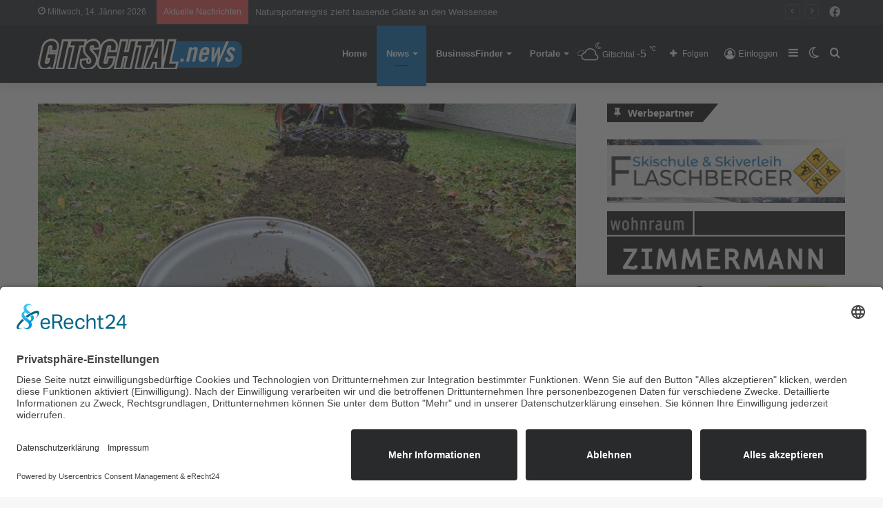

--- FILE ---
content_type: text/html; charset=UTF-8
request_url: https://gitschtal.news/engerlinge-so-packen-sie-das-problem-an-der-wurzel/
body_size: 25861
content:
<!DOCTYPE html>
<html lang="de-AT" class="" data-skin="light">
<head>
	<meta charset="UTF-8" />
	<link rel="profile" href="http://gmpg.org/xfn/11" />
	
<meta http-equiv='x-dns-prefetch-control' content='on'>
<link rel='dns-prefetch' href='//cdnjs.cloudflare.com' />
<link rel='dns-prefetch' href='//ajax.googleapis.com' />


<link rel='dns-prefetch' href='//s.gravatar.com' />
<link rel='dns-prefetch' href='//www.google-analytics.com' />
<link rel='preload' as='image' href='https://gitschtal.news/wp-content/uploads/2021/01/gitschtalnews.png'>
<link rel='preload' as='image' href='https://gitschtal.news/wp-content/uploads/2022/10/9408ea97-035e-43dd-92c3-343df8f13637-1-780x470.jpg'>
<link rel='preload' as='font' href='https://gitschtal.news/wp-content/themes/jannah/assets/fonts/tielabs-fonticon/tielabs-fonticon.woff' type='font/woff' crossorigin='anonymous' />
<link rel='preload' as='font' href='https://gitschtal.news/wp-content/themes/jannah/assets/fonts/fontawesome/fa-solid-900.woff2' type='font/woff2' crossorigin='anonymous' />
<link rel='preload' as='font' href='https://gitschtal.news/wp-content/themes/jannah/assets/fonts/fontawesome/fa-brands-400.woff2' type='font/woff2' crossorigin='anonymous' />
<link rel='preload' as='font' href='https://gitschtal.news/wp-content/themes/jannah/assets/fonts/fontawesome/fa-regular-400.woff2' type='font/woff2' crossorigin='anonymous' />
<meta name='robots' content='index, follow, max-image-preview:large, max-snippet:-1, max-video-preview:-1' />
		<script type="text/javascript">try{if("undefined"!=typeof localStorage){var tieSkin=localStorage.getItem("tie-skin"),html=document.getElementsByTagName("html")[0].classList,htmlSkin="light";if(html.contains("dark-skin")&&(htmlSkin="dark"),null!=tieSkin&&tieSkin!=htmlSkin){html.add("tie-skin-inverted");var tieSkinInverted=!0}"dark"==tieSkin?html.add("dark-skin"):"light"==tieSkin&&html.remove("dark-skin")}}catch(t){console.log(t)}</script>
		
	<!-- This site is optimized with the Yoast SEO plugin v20.12 - https://yoast.com/wordpress/plugins/seo/ -->
	<title>Engerlinge: So packen Sie das Problem an der Wurzel! - Gitschtal News</title>
	<link rel="canonical" href="https://gitschtal.news/engerlinge-so-packen-sie-das-problem-an-der-wurzel/" />
	<meta property="og:locale" content="de_DE" />
	<meta property="og:type" content="article" />
	<meta property="og:title" content="Engerlinge: So packen Sie das Problem an der Wurzel! - Gitschtal News" />
	<meta property="og:description" content="Wieser – Gärten mit Esprit klärt auf&#8230; Engerlinge sind die Larven 35.000 verschiedener Blatthornkäfer z. B.: Maikäfer, Junikäfer, Mistkäfer sowie Gartenlaubkäfer, Rosen- und Nashornkäfer. Ihre Nachkommen sind wenig beliebt in unseren Gärten. Die schädlichsten Käferlarven sind die Mai- und Junikäferlarven. In diesem Jahr haben zahlreiche Mai-Käfer-Weibchen ihre Eier nach ihrem Hochzeitsflug im April und Mai &hellip;" />
	<meta property="og:url" content="https://gitschtal.news/engerlinge-so-packen-sie-das-problem-an-der-wurzel/" />
	<meta property="og:site_name" content="Gitschtal News" />
	<meta property="article:published_time" content="2022-10-04T11:54:04+00:00" />
	<meta property="article:modified_time" content="2022-10-04T11:54:25+00:00" />
	<meta property="og:image" content="https://gitschtal.news/wp-content/uploads/2022/10/9408ea97-035e-43dd-92c3-343df8f13637-1.jpg" />
	<meta property="og:image:width" content="1600" />
	<meta property="og:image:height" content="747" />
	<meta property="og:image:type" content="image/jpeg" />
	<meta name="author" content="Redaktion" />
	<meta name="twitter:card" content="summary_large_image" />
	<meta name="twitter:label1" content="Verfasst von" />
	<meta name="twitter:data1" content="Redaktion" />
	<meta name="twitter:label2" content="Geschätzte Lesezeit" />
	<meta name="twitter:data2" content="5 Minuten" />
	<script type="application/ld+json" class="yoast-schema-graph">{"@context":"https://schema.org","@graph":[{"@type":"WebPage","@id":"https://gitschtal.news/engerlinge-so-packen-sie-das-problem-an-der-wurzel/","url":"https://gitschtal.news/engerlinge-so-packen-sie-das-problem-an-der-wurzel/","name":"Engerlinge: So packen Sie das Problem an der Wurzel! - Gitschtal News","isPartOf":{"@id":"https://gitschtal.news/#website"},"primaryImageOfPage":{"@id":"https://gitschtal.news/engerlinge-so-packen-sie-das-problem-an-der-wurzel/#primaryimage"},"image":{"@id":"https://gitschtal.news/engerlinge-so-packen-sie-das-problem-an-der-wurzel/#primaryimage"},"thumbnailUrl":"https://gitschtal.news/wp-content/uploads/2022/10/9408ea97-035e-43dd-92c3-343df8f13637-1.jpg","datePublished":"2022-10-04T11:54:04+00:00","dateModified":"2022-10-04T11:54:25+00:00","author":{"@id":"https://gitschtal.news/#/schema/person/b10830554472ad675300e5dcbacfd5af"},"breadcrumb":{"@id":"https://gitschtal.news/engerlinge-so-packen-sie-das-problem-an-der-wurzel/#breadcrumb"},"inLanguage":"de-AT","potentialAction":[{"@type":"ReadAction","target":["https://gitschtal.news/engerlinge-so-packen-sie-das-problem-an-der-wurzel/"]}]},{"@type":"ImageObject","inLanguage":"de-AT","@id":"https://gitschtal.news/engerlinge-so-packen-sie-das-problem-an-der-wurzel/#primaryimage","url":"https://gitschtal.news/wp-content/uploads/2022/10/9408ea97-035e-43dd-92c3-343df8f13637-1.jpg","contentUrl":"https://gitschtal.news/wp-content/uploads/2022/10/9408ea97-035e-43dd-92c3-343df8f13637-1.jpg","width":1600,"height":747,"caption":"© Andreas Wieser"},{"@type":"BreadcrumbList","@id":"https://gitschtal.news/engerlinge-so-packen-sie-das-problem-an-der-wurzel/#breadcrumb","itemListElement":[{"@type":"ListItem","position":1,"name":"Home","item":"https://gitschtal.news/"},{"@type":"ListItem","position":2,"name":"News","item":"https://gitschtal.news/news/"},{"@type":"ListItem","position":3,"name":"Engerlinge: So packen Sie das Problem an der Wurzel!"}]},{"@type":"WebSite","@id":"https://gitschtal.news/#website","url":"https://gitschtal.news/","name":"Gitschtal News","description":"","potentialAction":[{"@type":"SearchAction","target":{"@type":"EntryPoint","urlTemplate":"https://gitschtal.news/?s={search_term_string}"},"query-input":"required name=search_term_string"}],"inLanguage":"de-AT"},{"@type":"Person","@id":"https://gitschtal.news/#/schema/person/b10830554472ad675300e5dcbacfd5af","name":"Redaktion","url":"https://gitschtal.news/author/redakteur/"}]}</script>
	<!-- / Yoast SEO plugin. -->


<link rel='dns-prefetch' href='//www.googletagmanager.com' />
<link rel="alternate" type="application/rss+xml" title="Gitschtal News &raquo; Feed" href="https://gitschtal.news/feed/" />
<link rel="alternate" type="application/rss+xml" title="Gitschtal News &raquo; Kommentar-Feed" href="https://gitschtal.news/comments/feed/" />
<link rel="alternate" type="application/rss+xml" title="Gitschtal News &raquo; Engerlinge: So packen Sie das Problem an der Wurzel! Kommentar-Feed" href="https://gitschtal.news/engerlinge-so-packen-sie-das-problem-an-der-wurzel/feed/" />
<link rel='stylesheet' id='wp-block-library-css' href='https://gitschtal.news/wp-includes/css/dist/block-library/style.min.css' type='text/css' media='all' />
<style id='wp-block-library-theme-inline-css' type='text/css'>
.wp-block-audio figcaption{color:#555;font-size:13px;text-align:center}.is-dark-theme .wp-block-audio figcaption{color:hsla(0,0%,100%,.65)}.wp-block-audio{margin:0 0 1em}.wp-block-code{border:1px solid #ccc;border-radius:4px;font-family:Menlo,Consolas,monaco,monospace;padding:.8em 1em}.wp-block-embed figcaption{color:#555;font-size:13px;text-align:center}.is-dark-theme .wp-block-embed figcaption{color:hsla(0,0%,100%,.65)}.wp-block-embed{margin:0 0 1em}.blocks-gallery-caption{color:#555;font-size:13px;text-align:center}.is-dark-theme .blocks-gallery-caption{color:hsla(0,0%,100%,.65)}.wp-block-image figcaption{color:#555;font-size:13px;text-align:center}.is-dark-theme .wp-block-image figcaption{color:hsla(0,0%,100%,.65)}.wp-block-image{margin:0 0 1em}.wp-block-pullquote{border-bottom:4px solid;border-top:4px solid;color:currentColor;margin-bottom:1.75em}.wp-block-pullquote cite,.wp-block-pullquote footer,.wp-block-pullquote__citation{color:currentColor;font-size:.8125em;font-style:normal;text-transform:uppercase}.wp-block-quote{border-left:.25em solid;margin:0 0 1.75em;padding-left:1em}.wp-block-quote cite,.wp-block-quote footer{color:currentColor;font-size:.8125em;font-style:normal;position:relative}.wp-block-quote.has-text-align-right{border-left:none;border-right:.25em solid;padding-left:0;padding-right:1em}.wp-block-quote.has-text-align-center{border:none;padding-left:0}.wp-block-quote.is-large,.wp-block-quote.is-style-large,.wp-block-quote.is-style-plain{border:none}.wp-block-search .wp-block-search__label{font-weight:700}.wp-block-search__button{border:1px solid #ccc;padding:.375em .625em}:where(.wp-block-group.has-background){padding:1.25em 2.375em}.wp-block-separator.has-css-opacity{opacity:.4}.wp-block-separator{border:none;border-bottom:2px solid;margin-left:auto;margin-right:auto}.wp-block-separator.has-alpha-channel-opacity{opacity:1}.wp-block-separator:not(.is-style-wide):not(.is-style-dots){width:100px}.wp-block-separator.has-background:not(.is-style-dots){border-bottom:none;height:1px}.wp-block-separator.has-background:not(.is-style-wide):not(.is-style-dots){height:2px}.wp-block-table{margin:0 0 1em}.wp-block-table td,.wp-block-table th{word-break:normal}.wp-block-table figcaption{color:#555;font-size:13px;text-align:center}.is-dark-theme .wp-block-table figcaption{color:hsla(0,0%,100%,.65)}.wp-block-video figcaption{color:#555;font-size:13px;text-align:center}.is-dark-theme .wp-block-video figcaption{color:hsla(0,0%,100%,.65)}.wp-block-video{margin:0 0 1em}.wp-block-template-part.has-background{margin-bottom:0;margin-top:0;padding:1.25em 2.375em}
</style>
<link rel='stylesheet' id='jet-engine-frontend-css' href='https://gitschtal.news/wp-content/plugins/jet-engine/assets/css/frontend.css' type='text/css' media='all' />
<link rel='stylesheet' id='classic-theme-styles-css' href='https://gitschtal.news/wp-includes/css/classic-themes.min.css' type='text/css' media='all' />
<style id='global-styles-inline-css' type='text/css'>
body{--wp--preset--color--black: #000000;--wp--preset--color--cyan-bluish-gray: #abb8c3;--wp--preset--color--white: #ffffff;--wp--preset--color--pale-pink: #f78da7;--wp--preset--color--vivid-red: #cf2e2e;--wp--preset--color--luminous-vivid-orange: #ff6900;--wp--preset--color--luminous-vivid-amber: #fcb900;--wp--preset--color--light-green-cyan: #7bdcb5;--wp--preset--color--vivid-green-cyan: #00d084;--wp--preset--color--pale-cyan-blue: #8ed1fc;--wp--preset--color--vivid-cyan-blue: #0693e3;--wp--preset--color--vivid-purple: #9b51e0;--wp--preset--gradient--vivid-cyan-blue-to-vivid-purple: linear-gradient(135deg,rgba(6,147,227,1) 0%,rgb(155,81,224) 100%);--wp--preset--gradient--light-green-cyan-to-vivid-green-cyan: linear-gradient(135deg,rgb(122,220,180) 0%,rgb(0,208,130) 100%);--wp--preset--gradient--luminous-vivid-amber-to-luminous-vivid-orange: linear-gradient(135deg,rgba(252,185,0,1) 0%,rgba(255,105,0,1) 100%);--wp--preset--gradient--luminous-vivid-orange-to-vivid-red: linear-gradient(135deg,rgba(255,105,0,1) 0%,rgb(207,46,46) 100%);--wp--preset--gradient--very-light-gray-to-cyan-bluish-gray: linear-gradient(135deg,rgb(238,238,238) 0%,rgb(169,184,195) 100%);--wp--preset--gradient--cool-to-warm-spectrum: linear-gradient(135deg,rgb(74,234,220) 0%,rgb(151,120,209) 20%,rgb(207,42,186) 40%,rgb(238,44,130) 60%,rgb(251,105,98) 80%,rgb(254,248,76) 100%);--wp--preset--gradient--blush-light-purple: linear-gradient(135deg,rgb(255,206,236) 0%,rgb(152,150,240) 100%);--wp--preset--gradient--blush-bordeaux: linear-gradient(135deg,rgb(254,205,165) 0%,rgb(254,45,45) 50%,rgb(107,0,62) 100%);--wp--preset--gradient--luminous-dusk: linear-gradient(135deg,rgb(255,203,112) 0%,rgb(199,81,192) 50%,rgb(65,88,208) 100%);--wp--preset--gradient--pale-ocean: linear-gradient(135deg,rgb(255,245,203) 0%,rgb(182,227,212) 50%,rgb(51,167,181) 100%);--wp--preset--gradient--electric-grass: linear-gradient(135deg,rgb(202,248,128) 0%,rgb(113,206,126) 100%);--wp--preset--gradient--midnight: linear-gradient(135deg,rgb(2,3,129) 0%,rgb(40,116,252) 100%);--wp--preset--duotone--dark-grayscale: url('#wp-duotone-dark-grayscale');--wp--preset--duotone--grayscale: url('#wp-duotone-grayscale');--wp--preset--duotone--purple-yellow: url('#wp-duotone-purple-yellow');--wp--preset--duotone--blue-red: url('#wp-duotone-blue-red');--wp--preset--duotone--midnight: url('#wp-duotone-midnight');--wp--preset--duotone--magenta-yellow: url('#wp-duotone-magenta-yellow');--wp--preset--duotone--purple-green: url('#wp-duotone-purple-green');--wp--preset--duotone--blue-orange: url('#wp-duotone-blue-orange');--wp--preset--font-size--small: 13px;--wp--preset--font-size--medium: 20px;--wp--preset--font-size--large: 36px;--wp--preset--font-size--x-large: 42px;--wp--preset--spacing--20: 0.44rem;--wp--preset--spacing--30: 0.67rem;--wp--preset--spacing--40: 1rem;--wp--preset--spacing--50: 1.5rem;--wp--preset--spacing--60: 2.25rem;--wp--preset--spacing--70: 3.38rem;--wp--preset--spacing--80: 5.06rem;--wp--preset--shadow--natural: 6px 6px 9px rgba(0, 0, 0, 0.2);--wp--preset--shadow--deep: 12px 12px 50px rgba(0, 0, 0, 0.4);--wp--preset--shadow--sharp: 6px 6px 0px rgba(0, 0, 0, 0.2);--wp--preset--shadow--outlined: 6px 6px 0px -3px rgba(255, 255, 255, 1), 6px 6px rgba(0, 0, 0, 1);--wp--preset--shadow--crisp: 6px 6px 0px rgba(0, 0, 0, 1);}:where(.is-layout-flex){gap: 0.5em;}body .is-layout-flow > .alignleft{float: left;margin-inline-start: 0;margin-inline-end: 2em;}body .is-layout-flow > .alignright{float: right;margin-inline-start: 2em;margin-inline-end: 0;}body .is-layout-flow > .aligncenter{margin-left: auto !important;margin-right: auto !important;}body .is-layout-constrained > .alignleft{float: left;margin-inline-start: 0;margin-inline-end: 2em;}body .is-layout-constrained > .alignright{float: right;margin-inline-start: 2em;margin-inline-end: 0;}body .is-layout-constrained > .aligncenter{margin-left: auto !important;margin-right: auto !important;}body .is-layout-constrained > :where(:not(.alignleft):not(.alignright):not(.alignfull)){max-width: var(--wp--style--global--content-size);margin-left: auto !important;margin-right: auto !important;}body .is-layout-constrained > .alignwide{max-width: var(--wp--style--global--wide-size);}body .is-layout-flex{display: flex;}body .is-layout-flex{flex-wrap: wrap;align-items: center;}body .is-layout-flex > *{margin: 0;}:where(.wp-block-columns.is-layout-flex){gap: 2em;}.has-black-color{color: var(--wp--preset--color--black) !important;}.has-cyan-bluish-gray-color{color: var(--wp--preset--color--cyan-bluish-gray) !important;}.has-white-color{color: var(--wp--preset--color--white) !important;}.has-pale-pink-color{color: var(--wp--preset--color--pale-pink) !important;}.has-vivid-red-color{color: var(--wp--preset--color--vivid-red) !important;}.has-luminous-vivid-orange-color{color: var(--wp--preset--color--luminous-vivid-orange) !important;}.has-luminous-vivid-amber-color{color: var(--wp--preset--color--luminous-vivid-amber) !important;}.has-light-green-cyan-color{color: var(--wp--preset--color--light-green-cyan) !important;}.has-vivid-green-cyan-color{color: var(--wp--preset--color--vivid-green-cyan) !important;}.has-pale-cyan-blue-color{color: var(--wp--preset--color--pale-cyan-blue) !important;}.has-vivid-cyan-blue-color{color: var(--wp--preset--color--vivid-cyan-blue) !important;}.has-vivid-purple-color{color: var(--wp--preset--color--vivid-purple) !important;}.has-black-background-color{background-color: var(--wp--preset--color--black) !important;}.has-cyan-bluish-gray-background-color{background-color: var(--wp--preset--color--cyan-bluish-gray) !important;}.has-white-background-color{background-color: var(--wp--preset--color--white) !important;}.has-pale-pink-background-color{background-color: var(--wp--preset--color--pale-pink) !important;}.has-vivid-red-background-color{background-color: var(--wp--preset--color--vivid-red) !important;}.has-luminous-vivid-orange-background-color{background-color: var(--wp--preset--color--luminous-vivid-orange) !important;}.has-luminous-vivid-amber-background-color{background-color: var(--wp--preset--color--luminous-vivid-amber) !important;}.has-light-green-cyan-background-color{background-color: var(--wp--preset--color--light-green-cyan) !important;}.has-vivid-green-cyan-background-color{background-color: var(--wp--preset--color--vivid-green-cyan) !important;}.has-pale-cyan-blue-background-color{background-color: var(--wp--preset--color--pale-cyan-blue) !important;}.has-vivid-cyan-blue-background-color{background-color: var(--wp--preset--color--vivid-cyan-blue) !important;}.has-vivid-purple-background-color{background-color: var(--wp--preset--color--vivid-purple) !important;}.has-black-border-color{border-color: var(--wp--preset--color--black) !important;}.has-cyan-bluish-gray-border-color{border-color: var(--wp--preset--color--cyan-bluish-gray) !important;}.has-white-border-color{border-color: var(--wp--preset--color--white) !important;}.has-pale-pink-border-color{border-color: var(--wp--preset--color--pale-pink) !important;}.has-vivid-red-border-color{border-color: var(--wp--preset--color--vivid-red) !important;}.has-luminous-vivid-orange-border-color{border-color: var(--wp--preset--color--luminous-vivid-orange) !important;}.has-luminous-vivid-amber-border-color{border-color: var(--wp--preset--color--luminous-vivid-amber) !important;}.has-light-green-cyan-border-color{border-color: var(--wp--preset--color--light-green-cyan) !important;}.has-vivid-green-cyan-border-color{border-color: var(--wp--preset--color--vivid-green-cyan) !important;}.has-pale-cyan-blue-border-color{border-color: var(--wp--preset--color--pale-cyan-blue) !important;}.has-vivid-cyan-blue-border-color{border-color: var(--wp--preset--color--vivid-cyan-blue) !important;}.has-vivid-purple-border-color{border-color: var(--wp--preset--color--vivid-purple) !important;}.has-vivid-cyan-blue-to-vivid-purple-gradient-background{background: var(--wp--preset--gradient--vivid-cyan-blue-to-vivid-purple) !important;}.has-light-green-cyan-to-vivid-green-cyan-gradient-background{background: var(--wp--preset--gradient--light-green-cyan-to-vivid-green-cyan) !important;}.has-luminous-vivid-amber-to-luminous-vivid-orange-gradient-background{background: var(--wp--preset--gradient--luminous-vivid-amber-to-luminous-vivid-orange) !important;}.has-luminous-vivid-orange-to-vivid-red-gradient-background{background: var(--wp--preset--gradient--luminous-vivid-orange-to-vivid-red) !important;}.has-very-light-gray-to-cyan-bluish-gray-gradient-background{background: var(--wp--preset--gradient--very-light-gray-to-cyan-bluish-gray) !important;}.has-cool-to-warm-spectrum-gradient-background{background: var(--wp--preset--gradient--cool-to-warm-spectrum) !important;}.has-blush-light-purple-gradient-background{background: var(--wp--preset--gradient--blush-light-purple) !important;}.has-blush-bordeaux-gradient-background{background: var(--wp--preset--gradient--blush-bordeaux) !important;}.has-luminous-dusk-gradient-background{background: var(--wp--preset--gradient--luminous-dusk) !important;}.has-pale-ocean-gradient-background{background: var(--wp--preset--gradient--pale-ocean) !important;}.has-electric-grass-gradient-background{background: var(--wp--preset--gradient--electric-grass) !important;}.has-midnight-gradient-background{background: var(--wp--preset--gradient--midnight) !important;}.has-small-font-size{font-size: var(--wp--preset--font-size--small) !important;}.has-medium-font-size{font-size: var(--wp--preset--font-size--medium) !important;}.has-large-font-size{font-size: var(--wp--preset--font-size--large) !important;}.has-x-large-font-size{font-size: var(--wp--preset--font-size--x-large) !important;}
.wp-block-navigation a:where(:not(.wp-element-button)){color: inherit;}
:where(.wp-block-columns.is-layout-flex){gap: 2em;}
.wp-block-pullquote{font-size: 1.5em;line-height: 1.6;}
</style>
<link rel='stylesheet' id='simply-gallery-block-frontend-css' href='https://gitschtal.news/wp-content/plugins/simply-gallery-block/blocks/pgc_sgb.min.style.css' type='text/css' media='all' />
<link rel='stylesheet' id='pgc-simply-gallery-plugin-lightbox-style-css' href='https://gitschtal.news/wp-content/plugins/simply-gallery-block/plugins/pgc_sgb_lightbox.min.style.css' type='text/css' media='all' />
<link rel='stylesheet' id='shared-style-sheet-css' href='https://gitschtal.news/wp-content/themes/cm-common.css' type='text/css' media='all' />
<link rel='stylesheet' id='tie-css-base-css' href='https://gitschtal.news/wp-content/themes/jannah/assets/css/base.min.css' type='text/css' media='all' />
<link rel='stylesheet' id='tie-css-styles-css' href='https://gitschtal.news/wp-content/themes/jannah/assets/css/style.min.css' type='text/css' media='all' />
<link rel='stylesheet' id='tie-css-widgets-css' href='https://gitschtal.news/wp-content/themes/jannah/assets/css/widgets.min.css' type='text/css' media='all' />
<link rel='stylesheet' id='tie-css-helpers-css' href='https://gitschtal.news/wp-content/themes/jannah/assets/css/helpers.min.css' type='text/css' media='all' />
<link rel='stylesheet' id='tie-fontawesome5-css' href='https://gitschtal.news/wp-content/themes/jannah/assets/css/fontawesome.css' type='text/css' media='all' />
<link rel='stylesheet' id='tie-css-ilightbox-css' href='https://gitschtal.news/wp-content/themes/jannah/assets/ilightbox/dark-skin/skin.css' type='text/css' media='all' />
<link rel='stylesheet' id='tie-css-shortcodes-css' href='https://gitschtal.news/wp-content/themes/jannah/assets/css/plugins/shortcodes.min.css' type='text/css' media='all' />
<link rel='stylesheet' id='tie-css-single-css' href='https://gitschtal.news/wp-content/themes/jannah/assets/css/single.min.css' type='text/css' media='all' />
<link rel='stylesheet' id='tie-css-print-css' href='https://gitschtal.news/wp-content/themes/jannah/assets/css/print.css' type='text/css' media='print' />
<link rel='stylesheet' id='tie-theme-child-css-css' href='https://gitschtal.news/wp-content/themes/jannah-child/style.css' type='text/css' media='all' />
<style id='tie-theme-child-css-inline-css' type='text/css'>
.brand-title,a:hover,.tie-popup-search-submit,#logo.text-logo a,.theme-header nav .components #search-submit:hover,.theme-header .header-nav .components > li:hover > a,.theme-header .header-nav .components li a:hover,.main-menu ul.cats-vertical li a.is-active,.main-menu ul.cats-vertical li a:hover,.main-nav li.mega-menu .post-meta a:hover,.main-nav li.mega-menu .post-box-title a:hover,.search-in-main-nav.autocomplete-suggestions a:hover,#main-nav .menu ul:not(.cats-horizontal) li:hover > a,#main-nav .menu ul li.current-menu-item:not(.mega-link-column) > a,.top-nav .menu li:hover > a,.top-nav .menu > .tie-current-menu > a,.search-in-top-nav.autocomplete-suggestions .post-title a:hover,div.mag-box .mag-box-options .mag-box-filter-links a.active,.mag-box-filter-links .flexMenu-viewMore:hover > a,.stars-rating-active,body .tabs.tabs .active > a,.video-play-icon,.spinner-circle:after,#go-to-content:hover,.comment-list .comment-author .fn,.commentlist .comment-author .fn,blockquote::before,blockquote cite,blockquote.quote-simple p,.multiple-post-pages a:hover,#story-index li .is-current,.latest-tweets-widget .twitter-icon-wrap span,.wide-slider-nav-wrapper .slide,.wide-next-prev-slider-wrapper .tie-slider-nav li:hover span,.review-final-score h3,#mobile-menu-icon:hover .menu-text,body .entry a,.dark-skin body .entry a,.entry .post-bottom-meta a:hover,.comment-list .comment-content a,q a,blockquote a,.widget.tie-weather-widget .icon-basecloud-bg:after,.site-footer a:hover,.site-footer .stars-rating-active,.site-footer .twitter-icon-wrap span,.site-info a:hover{color: #0e71b8;}#instagram-link a:hover{color: #0e71b8 !important;border-color: #0e71b8 !important;}[type='submit'],.button,.generic-button a,.generic-button button,.theme-header .header-nav .comp-sub-menu a.button.guest-btn:hover,.theme-header .header-nav .comp-sub-menu a.checkout-button,nav.main-nav .menu > li.tie-current-menu > a,nav.main-nav .menu > li:hover > a,.main-menu .mega-links-head:after,.main-nav .mega-menu.mega-cat .cats-horizontal li a.is-active,#mobile-menu-icon:hover .nav-icon,#mobile-menu-icon:hover .nav-icon:before,#mobile-menu-icon:hover .nav-icon:after,.search-in-main-nav.autocomplete-suggestions a.button,.search-in-top-nav.autocomplete-suggestions a.button,.spinner > div,.post-cat,.pages-numbers li.current span,.multiple-post-pages > span,#tie-wrapper .mejs-container .mejs-controls,.mag-box-filter-links a:hover,.slider-arrow-nav a:not(.pagination-disabled):hover,.comment-list .reply a:hover,.commentlist .reply a:hover,#reading-position-indicator,#story-index-icon,.videos-block .playlist-title,.review-percentage .review-item span span,.tie-slick-dots li.slick-active button,.tie-slick-dots li button:hover,.digital-rating-static,.timeline-widget li a:hover .date:before,#wp-calendar #today,.posts-list-counter li.widget-post-list:before,.cat-counter a + span,.tie-slider-nav li span:hover,.fullwidth-area .widget_tag_cloud .tagcloud a:hover,.magazine2:not(.block-head-4) .dark-widgetized-area ul.tabs a:hover,.magazine2:not(.block-head-4) .dark-widgetized-area ul.tabs .active a,.magazine1 .dark-widgetized-area ul.tabs a:hover,.magazine1 .dark-widgetized-area ul.tabs .active a,.block-head-4.magazine2 .dark-widgetized-area .tabs.tabs .active a,.block-head-4.magazine2 .dark-widgetized-area .tabs > .active a:before,.block-head-4.magazine2 .dark-widgetized-area .tabs > .active a:after,.demo_store,.demo #logo:after,.demo #sticky-logo:after,.widget.tie-weather-widget,span.video-close-btn:hover,#go-to-top,.latest-tweets-widget .slider-links .button:not(:hover){background-color: #0e71b8;color: #FFFFFF;}.tie-weather-widget .widget-title .the-subtitle,.block-head-4.magazine2 #footer .tabs .active a:hover{color: #FFFFFF;}pre,code,.pages-numbers li.current span,.theme-header .header-nav .comp-sub-menu a.button.guest-btn:hover,.multiple-post-pages > span,.post-content-slideshow .tie-slider-nav li span:hover,#tie-body .tie-slider-nav li > span:hover,.slider-arrow-nav a:not(.pagination-disabled):hover,.main-nav .mega-menu.mega-cat .cats-horizontal li a.is-active,.main-nav .mega-menu.mega-cat .cats-horizontal li a:hover,.main-menu .menu > li > .menu-sub-content{border-color: #0e71b8;}.main-menu .menu > li.tie-current-menu{border-bottom-color: #0e71b8;}.top-nav .menu li.tie-current-menu > a:before,.top-nav .menu li.menu-item-has-children:hover > a:before{border-top-color: #0e71b8;}.main-nav .main-menu .menu > li.tie-current-menu > a:before,.main-nav .main-menu .menu > li:hover > a:before{border-top-color: #FFFFFF;}header.main-nav-light .main-nav .menu-item-has-children li:hover > a:before,header.main-nav-light .main-nav .mega-menu li:hover > a:before{border-left-color: #0e71b8;}.rtl header.main-nav-light .main-nav .menu-item-has-children li:hover > a:before,.rtl header.main-nav-light .main-nav .mega-menu li:hover > a:before{border-right-color: #0e71b8;border-left-color: transparent;}.top-nav ul.menu li .menu-item-has-children:hover > a:before{border-top-color: transparent;border-left-color: #0e71b8;}.rtl .top-nav ul.menu li .menu-item-has-children:hover > a:before{border-left-color: transparent;border-right-color: #0e71b8;}::-moz-selection{background-color: #0e71b8;color: #FFFFFF;}::selection{background-color: #0e71b8;color: #FFFFFF;}circle.circle_bar{stroke: #0e71b8;}#reading-position-indicator{box-shadow: 0 0 10px rgba( 14,113,184,0.7);}#logo.text-logo a:hover,body .entry a:hover,.dark-skin body .entry a:hover,.comment-list .comment-content a:hover,.block-head-4.magazine2 .site-footer .tabs li a:hover,q a:hover,blockquote a:hover{color: #003f86;}.button:hover,input[type='submit']:hover,.generic-button a:hover,.generic-button button:hover,a.post-cat:hover,.site-footer .button:hover,.site-footer [type='submit']:hover,.search-in-main-nav.autocomplete-suggestions a.button:hover,.search-in-top-nav.autocomplete-suggestions a.button:hover,.theme-header .header-nav .comp-sub-menu a.checkout-button:hover{background-color: #003f86;color: #FFFFFF;}.theme-header .header-nav .comp-sub-menu a.checkout-button:not(:hover),body .entry a.button{color: #FFFFFF;}#story-index.is-compact .story-index-content{background-color: #0e71b8;}#story-index.is-compact .story-index-content a,#story-index.is-compact .story-index-content .is-current{color: #FFFFFF;}#tie-body .has-block-head-4,#tie-body .mag-box-title h3,#tie-body .comment-reply-title,#tie-body .related.products > h2,#tie-body .up-sells > h2,#tie-body .cross-sells > h2,#tie-body .cart_totals > h2,#tie-body .bbp-form legend,#tie-body .mag-box-title h3 a,#tie-body .section-title-default a,#tie-body #cancel-comment-reply-link {color: #FFFFFF;}#tie-body .has-block-head-4:before,#tie-body .mag-box-title h3:before,#tie-body .comment-reply-title:before,#tie-body .related.products > h2:before,#tie-body .up-sells > h2:before,#tie-body .cross-sells > h2:before,#tie-body .cart_totals > h2:before,#tie-body .bbp-form legend:before {background-color: #0e71b8;}#tie-body .block-more-button{color: #0e71b8;}#tie-body .block-more-button:hover{color: #003f86;}#tie-body .has-block-head-4:after,#tie-body .mag-box-title h3:after,#tie-body .comment-reply-title:after,#tie-body .related.products > h2:after,#tie-body .up-sells > h2:after,#tie-body .cross-sells > h2:after,#tie-body .cart_totals > h2:after,#tie-body .bbp-form legend:after{background-color: #0e71b8;}#tie-body .tabs,#tie-body .tabs .flexMenu-popup{border-color: #0e71b8;}#tie-body .tabs li a{color: #0e71b8;}#tie-body .tabs li a:hover{color: #003f86;}#tie-body .tabs li.active a{color: #FFFFFF;background-color: #0e71b8;}#tie-body .tabs > .active a:before,#tie-body .tabs > .active a:after{background-color: #0e71b8;}.brand-title,a:hover,.tie-popup-search-submit,#logo.text-logo a,.theme-header nav .components #search-submit:hover,.theme-header .header-nav .components > li:hover > a,.theme-header .header-nav .components li a:hover,.main-menu ul.cats-vertical li a.is-active,.main-menu ul.cats-vertical li a:hover,.main-nav li.mega-menu .post-meta a:hover,.main-nav li.mega-menu .post-box-title a:hover,.search-in-main-nav.autocomplete-suggestions a:hover,#main-nav .menu ul:not(.cats-horizontal) li:hover > a,#main-nav .menu ul li.current-menu-item:not(.mega-link-column) > a,.top-nav .menu li:hover > a,.top-nav .menu > .tie-current-menu > a,.search-in-top-nav.autocomplete-suggestions .post-title a:hover,div.mag-box .mag-box-options .mag-box-filter-links a.active,.mag-box-filter-links .flexMenu-viewMore:hover > a,.stars-rating-active,body .tabs.tabs .active > a,.video-play-icon,.spinner-circle:after,#go-to-content:hover,.comment-list .comment-author .fn,.commentlist .comment-author .fn,blockquote::before,blockquote cite,blockquote.quote-simple p,.multiple-post-pages a:hover,#story-index li .is-current,.latest-tweets-widget .twitter-icon-wrap span,.wide-slider-nav-wrapper .slide,.wide-next-prev-slider-wrapper .tie-slider-nav li:hover span,.review-final-score h3,#mobile-menu-icon:hover .menu-text,body .entry a,.dark-skin body .entry a,.entry .post-bottom-meta a:hover,.comment-list .comment-content a,q a,blockquote a,.widget.tie-weather-widget .icon-basecloud-bg:after,.site-footer a:hover,.site-footer .stars-rating-active,.site-footer .twitter-icon-wrap span,.site-info a:hover{color: #0e71b8;}#instagram-link a:hover{color: #0e71b8 !important;border-color: #0e71b8 !important;}[type='submit'],.button,.generic-button a,.generic-button button,.theme-header .header-nav .comp-sub-menu a.button.guest-btn:hover,.theme-header .header-nav .comp-sub-menu a.checkout-button,nav.main-nav .menu > li.tie-current-menu > a,nav.main-nav .menu > li:hover > a,.main-menu .mega-links-head:after,.main-nav .mega-menu.mega-cat .cats-horizontal li a.is-active,#mobile-menu-icon:hover .nav-icon,#mobile-menu-icon:hover .nav-icon:before,#mobile-menu-icon:hover .nav-icon:after,.search-in-main-nav.autocomplete-suggestions a.button,.search-in-top-nav.autocomplete-suggestions a.button,.spinner > div,.post-cat,.pages-numbers li.current span,.multiple-post-pages > span,#tie-wrapper .mejs-container .mejs-controls,.mag-box-filter-links a:hover,.slider-arrow-nav a:not(.pagination-disabled):hover,.comment-list .reply a:hover,.commentlist .reply a:hover,#reading-position-indicator,#story-index-icon,.videos-block .playlist-title,.review-percentage .review-item span span,.tie-slick-dots li.slick-active button,.tie-slick-dots li button:hover,.digital-rating-static,.timeline-widget li a:hover .date:before,#wp-calendar #today,.posts-list-counter li.widget-post-list:before,.cat-counter a + span,.tie-slider-nav li span:hover,.fullwidth-area .widget_tag_cloud .tagcloud a:hover,.magazine2:not(.block-head-4) .dark-widgetized-area ul.tabs a:hover,.magazine2:not(.block-head-4) .dark-widgetized-area ul.tabs .active a,.magazine1 .dark-widgetized-area ul.tabs a:hover,.magazine1 .dark-widgetized-area ul.tabs .active a,.block-head-4.magazine2 .dark-widgetized-area .tabs.tabs .active a,.block-head-4.magazine2 .dark-widgetized-area .tabs > .active a:before,.block-head-4.magazine2 .dark-widgetized-area .tabs > .active a:after,.demo_store,.demo #logo:after,.demo #sticky-logo:after,.widget.tie-weather-widget,span.video-close-btn:hover,#go-to-top,.latest-tweets-widget .slider-links .button:not(:hover){background-color: #0e71b8;color: #FFFFFF;}.tie-weather-widget .widget-title .the-subtitle,.block-head-4.magazine2 #footer .tabs .active a:hover{color: #FFFFFF;}pre,code,.pages-numbers li.current span,.theme-header .header-nav .comp-sub-menu a.button.guest-btn:hover,.multiple-post-pages > span,.post-content-slideshow .tie-slider-nav li span:hover,#tie-body .tie-slider-nav li > span:hover,.slider-arrow-nav a:not(.pagination-disabled):hover,.main-nav .mega-menu.mega-cat .cats-horizontal li a.is-active,.main-nav .mega-menu.mega-cat .cats-horizontal li a:hover,.main-menu .menu > li > .menu-sub-content{border-color: #0e71b8;}.main-menu .menu > li.tie-current-menu{border-bottom-color: #0e71b8;}.top-nav .menu li.tie-current-menu > a:before,.top-nav .menu li.menu-item-has-children:hover > a:before{border-top-color: #0e71b8;}.main-nav .main-menu .menu > li.tie-current-menu > a:before,.main-nav .main-menu .menu > li:hover > a:before{border-top-color: #FFFFFF;}header.main-nav-light .main-nav .menu-item-has-children li:hover > a:before,header.main-nav-light .main-nav .mega-menu li:hover > a:before{border-left-color: #0e71b8;}.rtl header.main-nav-light .main-nav .menu-item-has-children li:hover > a:before,.rtl header.main-nav-light .main-nav .mega-menu li:hover > a:before{border-right-color: #0e71b8;border-left-color: transparent;}.top-nav ul.menu li .menu-item-has-children:hover > a:before{border-top-color: transparent;border-left-color: #0e71b8;}.rtl .top-nav ul.menu li .menu-item-has-children:hover > a:before{border-left-color: transparent;border-right-color: #0e71b8;}::-moz-selection{background-color: #0e71b8;color: #FFFFFF;}::selection{background-color: #0e71b8;color: #FFFFFF;}circle.circle_bar{stroke: #0e71b8;}#reading-position-indicator{box-shadow: 0 0 10px rgba( 14,113,184,0.7);}#logo.text-logo a:hover,body .entry a:hover,.dark-skin body .entry a:hover,.comment-list .comment-content a:hover,.block-head-4.magazine2 .site-footer .tabs li a:hover,q a:hover,blockquote a:hover{color: #003f86;}.button:hover,input[type='submit']:hover,.generic-button a:hover,.generic-button button:hover,a.post-cat:hover,.site-footer .button:hover,.site-footer [type='submit']:hover,.search-in-main-nav.autocomplete-suggestions a.button:hover,.search-in-top-nav.autocomplete-suggestions a.button:hover,.theme-header .header-nav .comp-sub-menu a.checkout-button:hover{background-color: #003f86;color: #FFFFFF;}.theme-header .header-nav .comp-sub-menu a.checkout-button:not(:hover),body .entry a.button{color: #FFFFFF;}#story-index.is-compact .story-index-content{background-color: #0e71b8;}#story-index.is-compact .story-index-content a,#story-index.is-compact .story-index-content .is-current{color: #FFFFFF;}#tie-body .has-block-head-4,#tie-body .mag-box-title h3,#tie-body .comment-reply-title,#tie-body .related.products > h2,#tie-body .up-sells > h2,#tie-body .cross-sells > h2,#tie-body .cart_totals > h2,#tie-body .bbp-form legend,#tie-body .mag-box-title h3 a,#tie-body .section-title-default a,#tie-body #cancel-comment-reply-link {color: #FFFFFF;}#tie-body .has-block-head-4:before,#tie-body .mag-box-title h3:before,#tie-body .comment-reply-title:before,#tie-body .related.products > h2:before,#tie-body .up-sells > h2:before,#tie-body .cross-sells > h2:before,#tie-body .cart_totals > h2:before,#tie-body .bbp-form legend:before {background-color: #0e71b8;}#tie-body .block-more-button{color: #0e71b8;}#tie-body .block-more-button:hover{color: #003f86;}#tie-body .has-block-head-4:after,#tie-body .mag-box-title h3:after,#tie-body .comment-reply-title:after,#tie-body .related.products > h2:after,#tie-body .up-sells > h2:after,#tie-body .cross-sells > h2:after,#tie-body .cart_totals > h2:after,#tie-body .bbp-form legend:after{background-color: #0e71b8;}#tie-body .tabs,#tie-body .tabs .flexMenu-popup{border-color: #0e71b8;}#tie-body .tabs li a{color: #0e71b8;}#tie-body .tabs li a:hover{color: #003f86;}#tie-body .tabs li.active a{color: #FFFFFF;background-color: #0e71b8;}#tie-body .tabs > .active a:before,#tie-body .tabs > .active a:after{background-color: #0e71b8;}.srr-item {background-color: #27a566;border-color: transparent !important;padding: 25px 7px 0px 7px !important;}.srr-title a {font-size: 18px;color: #FFF;}.copyright-text a {color: inherit;}.copyright-text a:hover {color: #f4583f;opacity: 1;}.cmas1-powered img {width: 2.5em;margin: 0 .35em;}@media screen and (min-width: 801px) {.cmas1-powered,.cmas1-powered a {display: inline-flex;align-items: center;}.cmas1-powered:before {content: "|";padding: 0 .75em;}}@media screen and (max-width: 800px) {.cmas1-powered {display: block !important; margin-bottom: 25px;}.cmas1-powered:before {display: none;}}
</style>
<link rel='stylesheet' id='advgb_blocks_styles-css' href='https://gitschtal.news/wp-content/plugins/advanced-gutenberg/assets/css/blocks.css' type='text/css' media='all' />
<script type='text/javascript' src='https://gitschtal.news/wp-includes/js/jquery/jquery.min.js' id='jquery-core-js'></script>
<script type='text/javascript' src='https://gitschtal.news/wp-includes/js/jquery/jquery-migrate.min.js' id='jquery-migrate-js'></script>
<link rel="https://api.w.org/" href="https://gitschtal.news/wp-json/" /><link rel="alternate" type="application/json" href="https://gitschtal.news/wp-json/wp/v2/posts/5050" /><link rel="EditURI" type="application/rsd+xml" title="RSD" href="https://gitschtal.news/xmlrpc.php?rsd" />
<meta name="generator" content="WordPress 6.2.8" />
<link rel='shortlink' href='https://gitschtal.news/?p=5050' />
<link rel="alternate" type="application/json+oembed" href="https://gitschtal.news/wp-json/oembed/1.0/embed?url=https%3A%2F%2Fgitschtal.news%2Fengerlinge-so-packen-sie-das-problem-an-der-wurzel%2F" />
<link rel="alternate" type="text/xml+oembed" href="https://gitschtal.news/wp-json/oembed/1.0/embed?url=https%3A%2F%2Fgitschtal.news%2Fengerlinge-so-packen-sie-das-problem-an-der-wurzel%2F&#038;format=xml" />

<!-- This site is using AdRotate v5.8.15 Professional to display their advertisements - https://ajdg.solutions/ -->
<!-- AdRotate CSS -->
<style type="text/css" media="screen">
	.g { margin:0px; padding:0px; overflow:hidden; line-height:1; zoom:1; }
	.g img { height:auto; }
	.g-col { position:relative; float:left; }
	.g-col:first-child { margin-left: 0; }
	.g-col:last-child { margin-right: 0; }
	.g-1 { min-width:0px; max-width:375px; }
	.b-1 { margin:5px 0px 5px 0px; }
	.g-2 { margin:25px 0px 25px 0px; }
	.g-1 { min-width:0px; max-width:375px; }
	.b-1 { margin:5px 0px 5px 0px; }
	.g-2 { margin:25px 0px 25px 0px; width:100%; max-width:780px; height:100%; max-height:240px; }
	.g-3 { min-width:0px; max-width:1560px; }
	.b-3 { margin:0px 0px 0px 0px; }
	@media only screen and (max-width: 480px) {
		.g-col, .g-dyn, .g-single { width:100%; margin-left:0; margin-right:0; }
	}
</style>
<!-- /AdRotate CSS -->

<meta name="cdp-version" content="1.4.1" /><link rel="preconnect" href="//app.eu.usercentrics.eu">
<link rel="preconnect" href="//api.eu.usercentrics.eu">
<link rel="preconnect" href="//sdp.eu.usercentrics.eu">
<link rel="preload" href="//app.eu.usercentrics.eu/browser-ui/latest/loader.js" as="script">
<script type="application/javascript" src="https://sdp.eu.usercentrics.eu/latest/uc-block.bundle.js"></script>
<script id="usercentrics-cmp" async data-eu-mode="true" data-settings-id="9zsUbvnbmBhgKR" src="https://app.eu.usercentrics.eu/browser-ui/latest/loader.js"></script>
<script type="application/javascript" src="https://privacy-proxy.usercentrics.eu/latest/uc-block.bundle.js"></script>
<link rel="preconnect" href="//privacy-proxy.usercentrics.eu"> <link rel="preload" href="//privacy-proxy.usercentrics.eu/latest/uc-block.bundle.js" as="script"><noscript><style>.simply-gallery-amp{ display: block !important; }</style></noscript><noscript><style>.sgb-preloader{ display: none !important; }</style></noscript><meta name="generator" content="Site Kit by Google 1.132.0" /><link rel="apple-touch-icon" sizes="180x180" href="/apple-touch-icon.png"><link rel="icon" type="image/png" sizes="32x32" href="/favicon-32x32.png"><link rel="icon" type="image/png" sizes="16x16" href="/favicon-16x16.png"><link rel="manifest" href="/site.webmanifest"><meta http-equiv="X-UA-Compatible" content="IE=edge">
<meta name="theme-color" content="#0e71b8" /><meta name="viewport" content="width=device-width, initial-scale=1.0" /><script async src="https://pagead2.googlesyndication.com/pagead/js/adsbygoogle.js?client=ca-pub-7320285639860252"
     crossorigin="anonymous"></script><style id="uagb-style-conditional-extension">@media (min-width: 1025px){body .uag-hide-desktop.uagb-google-map__wrap,body .uag-hide-desktop{display:none !important}}@media (min-width: 768px) and (max-width: 1024px){body .uag-hide-tab.uagb-google-map__wrap,body .uag-hide-tab{display:none !important}}@media (max-width: 767px){body .uag-hide-mob.uagb-google-map__wrap,body .uag-hide-mob{display:none !important}}</style><link rel="icon" href="https://gitschtal.news/wp-content/uploads/2021/02/cropped-favicon-gitschtal-32x32.png" sizes="32x32" />
<link rel="icon" href="https://gitschtal.news/wp-content/uploads/2021/02/cropped-favicon-gitschtal-192x192.png" sizes="192x192" />
<link rel="apple-touch-icon" href="https://gitschtal.news/wp-content/uploads/2021/02/cropped-favicon-gitschtal-180x180.png" />
<meta name="msapplication-TileImage" content="https://gitschtal.news/wp-content/uploads/2021/02/cropped-favicon-gitschtal-270x270.png" />
		<style type="text/css" id="wp-custom-css">
			:root {
	--color-accent: #0E71B8;
}

/* Navigation */
.menu-sub-content .menu-item a:hover {
	background-color: #0E71B877;
	color: #FFF !important;
}
/* --- */
/* Advertisement */
.entry-content .g:before {
	content: "Werbeanzeige";
	display: block;
	background-color: #2f6f26;
	color: #fff;
	padding: 7px 15px;
	border-bottom: 2px solid;
	font-weight: 600;
}
/* --- */

/* PORTALE MANAGER - MODULE */
@media screen and (max-width: 767px) {
	.frontpage-icons-wrapper .mag-box {
		margin-top: -15px;
		margin-bottom: -5px;
	}
}
@media screen and (min-width: 768px) {
	.frontpage-icons-wrapper .mag-box {
		margin-top: -35px;
		margin-bottom: -10px;
	}
}
.frontpage-icons-wrapper .mag-box-title.the-global-title {
	display: none;
}
.accordion-tab {
	margin-bottom: 15px;
/* 	box-shadow: 0 0 12px -3px; */
	border-radius: 15px;
	overflow: hidden;
	padding: 0px;
	background-color: white;
}
.user-wrapper {
	display: flex;
	align-items: center;
	background-color: var( --color-accent );
	padding: 1px;
	color: #FFF;
	padding: 15px;
}
.user-wrapper a {
	color: inherit;
}
.user-wrapper a:hover {
	opacity: .7;
	text-decoration: underline;
}
.user-logo {
	display: flex;
	align-items: center;
	background-color: white;
	width: 200px;
	aspect-ratio: 4 / 3;
}
.user-logo img {
	display: block;
/* 	border: 1px solid #333; */
	background-color: #fff;
	width: auto;
/* 	height: 275px; */
}
.user-data {
	flex-grow: 1;
	display: flex;
	flex-direction: column;
/* 	justify-content: space-between; */
	align-items: flex-start;
	padding: 5px 25px;
}
.user-data > * {}
.user-name {
	font-size: 22px;
	font-weight: 700;
}
.icons-wrapper {
	display: flex;
}
.user-email a,
.user-phone a,
.user-website a {
	position: relative;
	display: flex;
	justify-content: center;
	font-size: 12px;
	color: white;
	background-color: var( --color-accent );
	padding: 7px;
	margin: 0 3px;
	margin-bottom: 1em;
	border-radius: 50%;
	width: 50px;
	height: 50px;
}
.user-email svg,
.user-phone svg,
.user-website svg {
	display: block;
	fill: #fff;
	width: 35px;
	height: auto;
}
.user-website svg {
	width: 30px;
}
.user-website svg path {
	fill: var(--color-accent);
}
.user-email a:after,
.user-phone a:after,
.user-website a:after {
	position: absolute;
	left: 0;
	bottom: -1em;
	width: 100%;
	color: white;
	text-align: center;
}
.user-email a:after {
	content: "E-Mail";
}
.user-phone a:after {
	content: "Telefon";
}
.user-website a:after {
	content: "Webseite";
}
.anzeigen-as-subtitle {
	font-size: 18px;
	color: var(--color-accent);
	text-align: center;
	margin-top: -35px !important;
	margin-bottom: 50px !important;
}
/* product */
.product-wrapper {
	display: flex;
	justify-content: stretch;
	align-items: center;
	padding: 7px 0;
}
.product-wrapper:first-child {
	border-top: 7px solid #f1f1f1;
}
.product-wrapper:not(:last-child) {
	border-bottom: 7px solid #f1f1f1;
}
.product-wrapper:not(:last) {
	display: flex;
	align-items: center;
	background-color: #f7f7f7;
	padding: 0;
	margin: 7px 0;
}
.product-image,
.product-data {
	height: 100%;
}
.product-data {
	flex-grow: 1;
	padding: 15px 35px;
}
.product-image {
	flex-grow: 0;
}
.product-image img {
	display: block;
	min-width: 300px;
	width: 300px;
	padding: 15px;
}
.product-title {
	font-size: 1.5em;
	font-weight: 600;
	margin-bottom: .25em;
}
.product-footer {
	display: flex;
	justify-content: space-between;
	align-items: center;
	border-top: 1px solid #aaa;
	padding-top: .35em;
	margin-top: .35em;
}
.product-footer > div {
/* 	flex-grow: 1; */
}
.product-link {
	font-weight: 500;
	flex-grow: 0;
	flex-shrink: 0;
	padding-left: 1em;
}
.product-preis {
	font-weight: 700;
	width: 11em;
}
.product-infos {
	flex-grow: 1;
	text-align: center;
	padding: 0 1em;
	margin: 0 5px;
}
.color-1 {
	color: #FFF;
	background-color: black;
}
.color-2 {
	color: #FFF;
	background-color: red;
}
.color-3 {
	color: #FFF;
	background-color: green;
}
.color-4 {
	color: #FFF;
	background-color: orange;
}
.color-5 {
	color: #FFF;
	background-color: darkblue;
}

/* Product List */
.product-list.grid {
	display: flex;
	justify-content: space-between;
	flex-wrap: wrap;
}
.product-list.grid .product-wrapper {
	display: inline-flex;
	flex-basis: calc((100% / 2) - 10px);
	border: 1px solid #dedede;
	margin: 15px 0;
}
.product-list.grid .product-image {
/* 	min-width: 33%; */
	height: 100%;
	background-size: cover;
}

/* Icons */
#tie-block_1245 {
	margin-top: -30px;
	margin-bottom: 20px;
}
#tie-block_1245 p {
	display: none;
}
body:after {
/* 	content: ""; */
	z-index: 1000000000;
	position: absolute;
	top: 0;
	bottom: 0;
	left: 280px;
	width: 1px;
	background-color: red;
}
.icons-wrapper {
	margin: 0 -4px !important;
}
.icons-wrapper,
.icon-item {
	position: relative;
	display: flex;
	flex-wrap: wrap;
}
@media screen and (min-width: 651px) {
	.icons-wrapper._8 .icon-item {
		flex-basis: calc((100% - 24px) / 4);
	}
	.icons-wrapper._6 .icon-item {
		flex-basis: calc((100% - 18px) / 3);
	}	
}
@media screen and (max-width: 650px) {
	.icons-wrapper._8 .icon-item {
		flex-basis: calc((100% - 12px) / 2);
	}
	.icons-wrapper._6 .icon-item {
		flex-basis: calc((100% - 18px) / 2);
	}	
	.icons-wrapper .column._left {
/* 		display: none; */
		flex-basis: 100%;
		justify-content: center;
	}
	.icons-wrapper .column._left img {
		width: 35px;
	}
	.icons-wrapper .category {
		font-size: 12px;
		text-align: center;
		width: 100%;
	}
	.icons-wrapper .badge {
		position: absolute;
		top: 0px;
		right: -5px;
	}
}

.icon-item .column:first-child {
	flex-grow: 0;
	padding: 5px 10% 5px 15px;
}
.icons-wrapper img {
	width: 75px;
}
.icon-item {
	align-items: center;
	border-radius: 7px;
	background-color: #f7f7f7;
/* 	padding: 13px; */
	margin: 3px;
}
.icon-item:hover {
	opacity: .8;
}
.category {
	font-size: .9em;
	font-weight: 600;
	text-transform: uppercase;
}
.badge {
	display: flex;
	justify-content: center;
	align-items: center;
	width: 25px;
	height: 25px;
	color: white;
	background-color: var(--color-accent);
	border-radius: 50%;
	margin-right: 7px;
}
.column {
	display: flex;
	justify-content: space-between;
}
.column._right {
	flex-grow: 1;
}
.column._left {
	width: 75px;
}
/* Accordion */
.accordion {
	display: flex;
	background-color: #f1f1f1;
	border-radius: 15px;
}
.accordion-switchers-wrapper {
	flex-basis: 20%;
	padding: 25px;
	padding-right: 0;
}
.accordion-tabs-wrapper {
	flex-basis: 80%;
	background-color: #e1e1e1;
	padding: 25px;
	box-shadow: 0 0 10px -6px #000;
	border-radius: 15px;
	border: 1px solid #fff;
}
.accordion-switcher {
	cursor: pointer;
	display: block;
	color: white !important;
	background-color: #3a3a3a;
	padding: 15px 25px;
	margin-bottom: 3px;
	border: 1px solid white;
	transition: all .3s ease-in-out;
}
.accordion-switcher:hover,
.accordion-switcher.active {
	color: white;
	background-color: #232323;
	background-color: var( --color-accent );
	box-shadow: 0 0 10px -4px #000;
	border-color: white;
}
.accordion-tab {
/* 	opacity: 0; */
}
.accordion-tab.active {
/* 	display: block; */
}
@media screen and (max-width: 650px) {
	.accordion,
	.accordion-tab,
	.user-wrapper,
	.user-data,
	.product-wrapper,
	.product-data,
	.product-footer{
		flex-direction: column;
	}
	.accordion-tabs-wrapper,
	.product-image img {
		padding: 0;
	}
}
/* Gewinnspiel */
.gewinnspiel-button {
	display: inline-block;
	font-size: 1.35em;
	text-transform: uppercase;
	color: white !important;
	background-color: var(--color-accent);
	border-radius: 5px;
	padding: .35em 1.25em;
}		</style>
		</head>

<body id="tie-body" class="post-template-default single single-post postid-5050 single-format-standard tie-no-js post-engerlinge-so-packen-sie-das-problem-an-der-wurzel wrapper-has-shadow block-head-4 block-head-6 magazine2 is-thumb-overlay-disabled is-desktop is-header-layout-1 sidebar-right has-sidebar post-layout-2 narrow-title-narrow-media is-standard-format has-mobile-share">

<svg xmlns="http://www.w3.org/2000/svg" viewBox="0 0 0 0" width="0" height="0" focusable="false" role="none" style="visibility: hidden; position: absolute; left: -9999px; overflow: hidden;" ><defs><filter id="wp-duotone-dark-grayscale"><feColorMatrix color-interpolation-filters="sRGB" type="matrix" values=" .299 .587 .114 0 0 .299 .587 .114 0 0 .299 .587 .114 0 0 .299 .587 .114 0 0 " /><feComponentTransfer color-interpolation-filters="sRGB" ><feFuncR type="table" tableValues="0 0.49803921568627" /><feFuncG type="table" tableValues="0 0.49803921568627" /><feFuncB type="table" tableValues="0 0.49803921568627" /><feFuncA type="table" tableValues="1 1" /></feComponentTransfer><feComposite in2="SourceGraphic" operator="in" /></filter></defs></svg><svg xmlns="http://www.w3.org/2000/svg" viewBox="0 0 0 0" width="0" height="0" focusable="false" role="none" style="visibility: hidden; position: absolute; left: -9999px; overflow: hidden;" ><defs><filter id="wp-duotone-grayscale"><feColorMatrix color-interpolation-filters="sRGB" type="matrix" values=" .299 .587 .114 0 0 .299 .587 .114 0 0 .299 .587 .114 0 0 .299 .587 .114 0 0 " /><feComponentTransfer color-interpolation-filters="sRGB" ><feFuncR type="table" tableValues="0 1" /><feFuncG type="table" tableValues="0 1" /><feFuncB type="table" tableValues="0 1" /><feFuncA type="table" tableValues="1 1" /></feComponentTransfer><feComposite in2="SourceGraphic" operator="in" /></filter></defs></svg><svg xmlns="http://www.w3.org/2000/svg" viewBox="0 0 0 0" width="0" height="0" focusable="false" role="none" style="visibility: hidden; position: absolute; left: -9999px; overflow: hidden;" ><defs><filter id="wp-duotone-purple-yellow"><feColorMatrix color-interpolation-filters="sRGB" type="matrix" values=" .299 .587 .114 0 0 .299 .587 .114 0 0 .299 .587 .114 0 0 .299 .587 .114 0 0 " /><feComponentTransfer color-interpolation-filters="sRGB" ><feFuncR type="table" tableValues="0.54901960784314 0.98823529411765" /><feFuncG type="table" tableValues="0 1" /><feFuncB type="table" tableValues="0.71764705882353 0.25490196078431" /><feFuncA type="table" tableValues="1 1" /></feComponentTransfer><feComposite in2="SourceGraphic" operator="in" /></filter></defs></svg><svg xmlns="http://www.w3.org/2000/svg" viewBox="0 0 0 0" width="0" height="0" focusable="false" role="none" style="visibility: hidden; position: absolute; left: -9999px; overflow: hidden;" ><defs><filter id="wp-duotone-blue-red"><feColorMatrix color-interpolation-filters="sRGB" type="matrix" values=" .299 .587 .114 0 0 .299 .587 .114 0 0 .299 .587 .114 0 0 .299 .587 .114 0 0 " /><feComponentTransfer color-interpolation-filters="sRGB" ><feFuncR type="table" tableValues="0 1" /><feFuncG type="table" tableValues="0 0.27843137254902" /><feFuncB type="table" tableValues="0.5921568627451 0.27843137254902" /><feFuncA type="table" tableValues="1 1" /></feComponentTransfer><feComposite in2="SourceGraphic" operator="in" /></filter></defs></svg><svg xmlns="http://www.w3.org/2000/svg" viewBox="0 0 0 0" width="0" height="0" focusable="false" role="none" style="visibility: hidden; position: absolute; left: -9999px; overflow: hidden;" ><defs><filter id="wp-duotone-midnight"><feColorMatrix color-interpolation-filters="sRGB" type="matrix" values=" .299 .587 .114 0 0 .299 .587 .114 0 0 .299 .587 .114 0 0 .299 .587 .114 0 0 " /><feComponentTransfer color-interpolation-filters="sRGB" ><feFuncR type="table" tableValues="0 0" /><feFuncG type="table" tableValues="0 0.64705882352941" /><feFuncB type="table" tableValues="0 1" /><feFuncA type="table" tableValues="1 1" /></feComponentTransfer><feComposite in2="SourceGraphic" operator="in" /></filter></defs></svg><svg xmlns="http://www.w3.org/2000/svg" viewBox="0 0 0 0" width="0" height="0" focusable="false" role="none" style="visibility: hidden; position: absolute; left: -9999px; overflow: hidden;" ><defs><filter id="wp-duotone-magenta-yellow"><feColorMatrix color-interpolation-filters="sRGB" type="matrix" values=" .299 .587 .114 0 0 .299 .587 .114 0 0 .299 .587 .114 0 0 .299 .587 .114 0 0 " /><feComponentTransfer color-interpolation-filters="sRGB" ><feFuncR type="table" tableValues="0.78039215686275 1" /><feFuncG type="table" tableValues="0 0.94901960784314" /><feFuncB type="table" tableValues="0.35294117647059 0.47058823529412" /><feFuncA type="table" tableValues="1 1" /></feComponentTransfer><feComposite in2="SourceGraphic" operator="in" /></filter></defs></svg><svg xmlns="http://www.w3.org/2000/svg" viewBox="0 0 0 0" width="0" height="0" focusable="false" role="none" style="visibility: hidden; position: absolute; left: -9999px; overflow: hidden;" ><defs><filter id="wp-duotone-purple-green"><feColorMatrix color-interpolation-filters="sRGB" type="matrix" values=" .299 .587 .114 0 0 .299 .587 .114 0 0 .299 .587 .114 0 0 .299 .587 .114 0 0 " /><feComponentTransfer color-interpolation-filters="sRGB" ><feFuncR type="table" tableValues="0.65098039215686 0.40392156862745" /><feFuncG type="table" tableValues="0 1" /><feFuncB type="table" tableValues="0.44705882352941 0.4" /><feFuncA type="table" tableValues="1 1" /></feComponentTransfer><feComposite in2="SourceGraphic" operator="in" /></filter></defs></svg><svg xmlns="http://www.w3.org/2000/svg" viewBox="0 0 0 0" width="0" height="0" focusable="false" role="none" style="visibility: hidden; position: absolute; left: -9999px; overflow: hidden;" ><defs><filter id="wp-duotone-blue-orange"><feColorMatrix color-interpolation-filters="sRGB" type="matrix" values=" .299 .587 .114 0 0 .299 .587 .114 0 0 .299 .587 .114 0 0 .299 .587 .114 0 0 " /><feComponentTransfer color-interpolation-filters="sRGB" ><feFuncR type="table" tableValues="0.098039215686275 1" /><feFuncG type="table" tableValues="0 0.66274509803922" /><feFuncB type="table" tableValues="0.84705882352941 0.41960784313725" /><feFuncA type="table" tableValues="1 1" /></feComponentTransfer><feComposite in2="SourceGraphic" operator="in" /></filter></defs></svg>

<div class="background-overlay">

	<div id="tie-container" class="site tie-container">

		
		<div id="tie-wrapper">

			<div class="stream-item stream-item-above-header"></div>
<header id="theme-header" class="theme-header header-layout-1 main-nav-dark main-nav-default-dark main-nav-below no-stream-item top-nav-active top-nav-dark top-nav-default-dark top-nav-above has-shadow has-normal-width-logo mobile-header-default">
	
<nav id="top-nav"  class="has-date-breaking-components top-nav header-nav has-breaking-news" aria-label="Secondary Navigation">
	<div class="container">
		<div class="topbar-wrapper">

			
					<div class="topbar-today-date tie-icon">
						Mittwoch, 14. Jänner 2026					</div>
					
			<div class="tie-alignleft">
				
<div class="breaking controls-is-active">

	<span class="breaking-title">
		<span class="tie-icon-bolt breaking-icon" aria-hidden="true"></span>
		<span class="breaking-title-text">Aktuelle Nachrichten</span>
	</span>

	<ul id="breaking-news-in-header" class="breaking-news" data-type="reveal" data-arrows="true">

		
							<li class="news-item">
								<a href="https://gitschtal.news/natursportereignis-zieht-tausende-gaeste-an-den-weissensee/">Natursportereignis zieht tausende Gäste an den Weissensee</a>
							</li>

							
							<li class="news-item">
								<a href="https://gitschtal.news/all-in-one-pc-terra-aio-2410-white-leistungsstarke-technik-trifft-klares-design-bei-pc-doktor/">ALL IN ONE PC | Terra AIO 2410 White: Leistungsstarke Technik trifft klares Design bei PC Doktor</a>
							</li>

							
							<li class="news-item">
								<a href="https://gitschtal.news/pressegger-see-zum-eislaufen-freigegeben/">Pressegger See zum Eislaufen freigegeben</a>
							</li>

							
							<li class="news-item">
								<a href="https://gitschtal.news/der-winterzauber-hat-begonnen-machen-sie-sich-bereit-fuer-unvergessliche-tage-im-hotel-post/">Der Winterzauber hat begonnen – Machen Sie sich bereit für unvergessliche Tage im Hotel Post!</a>
							</li>

							
							<li class="news-item">
								<a href="https://gitschtal.news/am-24-12-gratis-skifahren-fuer-alle-kids-3/">Am 24.12. gratis Skifahren für alle Kids</a>
							</li>

							
							<li class="news-item">
								<a href="https://gitschtal.news/freitag-startschuss-am-nassfeld/">Freitag – Startschuss am Nassfeld</a>
							</li>

							
							<li class="news-item">
								<a href="https://gitschtal.news/gailtaler-speck-gga-winterzauber-im-gailtal/">Winterzauber im Gailtal – mit Gailtalerspeck g.g.A. ein Stück Genuss verschenken</a>
							</li>

							
							<li class="news-item">
								<a href="https://gitschtal.news/pflege-bleibt-prioritaer-pflegebonus-und-hoeherer-sockelbetrag-verlaengert/">Pflege bleibt prioritär: Pflegebonus und höherer Sockelbetrag verlängert</a>
							</li>

							
							<li class="news-item">
								<a href="https://gitschtal.news/erinnerungsjahr-2025-gedenken-erinnern-verstehen-handeln/">Erinnerungsjahr 2025: Gedenken – Erinnern – Verstehen – Handeln</a>
							</li>

							
							<li class="news-item">
								<a href="https://gitschtal.news/land-vergibt-digitalisierungsstipendien/">Land vergibt Digitalisierungsstipendien</a>
							</li>

							
	</ul>
</div><!-- #breaking /-->
			</div><!-- .tie-alignleft /-->

			<div class="tie-alignright">
				<ul class="components"> <li class="social-icons-item"><a class="social-link facebook-social-icon" rel="external noopener nofollow" target="_blank" href="https://www.facebook.com/gitschtal.news"><span class="tie-social-icon tie-icon-facebook"></span><span class="screen-reader-text">Facebook</span></a></li> </ul><!-- Components -->			</div><!-- .tie-alignright /-->

		</div><!-- .topbar-wrapper /-->
	</div><!-- .container /-->
</nav><!-- #top-nav /-->

<div class="main-nav-wrapper">
	<nav id="main-nav" data-skin="search-in-main-nav" class="main-nav header-nav live-search-parent" style="line-height:84px" aria-label="Primary Navigation">
		<div class="container">

			<div class="main-menu-wrapper">

				<div id="mobile-header-components-area_1" class="mobile-header-components"><ul class="components"><li class="mobile-component_menu custom-menu-link"><a href="#" id="mobile-menu-icon" class=""><span class="tie-mobile-menu-icon tie-icon-dots-three-vertical"></span><span class="screen-reader-text">Menü</span></a></li></ul></div>
						<div class="header-layout-1-logo" style="width:300px">
							
		<div id="logo" class="image-logo" >

			
			<a title="Gitschtal News" href="https://gitschtal.news/">
				
				<picture class="tie-logo-default tie-logo-picture">
					<source class="tie-logo-source-default tie-logo-source" srcset="https://gitschtal.news/wp-content/uploads/2021/01/gitschtalnews.png">
					<img class="tie-logo-img-default tie-logo-img" src="https://gitschtal.news/wp-content/uploads/2021/01/gitschtalnews.png" alt="Gitschtal News" width="300" height="44" style="max-height:44px !important; width: auto;" />
				</picture>
						</a>

			
		</div><!-- #logo /-->

								</div>

						<div id="mobile-header-components-area_2" class="mobile-header-components"><ul class="components"><li class="mobile-component_search custom-menu-link">
				<a href="#" class="tie-search-trigger-mobile">
					<span class="tie-icon-search tie-search-icon" aria-hidden="true"></span>
					<span class="screen-reader-text">Suchen nach</span>
				</a>
			</li> <li class="mobile-component_skin custom-menu-link">
				<a href="#" class="change-skin" title="Switch skin">
					<span class="tie-icon-moon change-skin-icon" aria-hidden="true"></span>
					<span class="screen-reader-text">Switch skin</span>
				</a>
			</li></ul></div>
				<div id="menu-components-wrap">

					
		<div id="sticky-logo" class="image-logo">

			
			<a title="Gitschtal News" href="https://gitschtal.news/">
				
				<picture class="tie-logo-default tie-logo-picture">
					<source class="tie-logo-source-default tie-logo-source" srcset="https://gitschtal.news/wp-content/uploads/2021/01/gitschtalnews.png">
					<img class="tie-logo-img-default tie-logo-img" src="https://gitschtal.news/wp-content/uploads/2021/01/gitschtalnews.png" alt="Gitschtal News" style="max-height:44px; width: auto;" />
				</picture>
						</a>

			
		</div><!-- #Sticky-logo /-->

		<div class="flex-placeholder"></div>
		
					<div class="main-menu main-menu-wrap tie-alignleft">
						<div id="main-nav-menu" class="main-menu header-menu"><ul id="menu-main-navigation" class="menu" role="menubar"><li id="menu-item-1017" class="menu-item menu-item-type-post_type menu-item-object-page menu-item-home menu-item-1017"><a href="https://gitschtal.news/">Home</a></li>
<li id="menu-item-1018" class="menu-item menu-item-type-taxonomy menu-item-object-category current-post-ancestor current-menu-parent current-post-parent menu-item-1018 tie-current-menu mega-menu mega-cat " data-id="1" ><a href="https://gitschtal.news/category/news/">News</a>
<div class="mega-menu-block menu-sub-content">

<div class="mega-menu-content">
<div class="mega-cat-wrapper">
<ul class="mega-cat-sub-categories cats-horizontal">
<li class="mega-all-link"><a href="https://gitschtal.news/category/news/" class="is-active is-loaded mega-sub-cat" data-id="1">Alle</a></li>
<li><a href="https://gitschtal.news/category/news/betriebe-der-region/" class="mega-sub-cat"  data-id="6">Betriebe der Region</a></li>
<li><a href="https://gitschtal.news/category/news/blaulicht/" class="mega-sub-cat"  data-id="4">Blaulicht</a></li>
<li><a href="https://gitschtal.news/category/news/politik/" class="mega-sub-cat"  data-id="10">Politik</a></li>
<li><a href="https://gitschtal.news/category/news/seitenblicke/" class="mega-sub-cat"  data-id="2">Seitenblicke</a></li>
<li><a href="https://gitschtal.news/category/news/sport/" class="mega-sub-cat"  data-id="5">Sport</a></li>
<li><a href="https://gitschtal.news/category/news/wellness-gesundheit/" class="mega-sub-cat"  data-id="454">Wellness &amp; Gesundheit</a></li>
<li><a href="https://gitschtal.news/category/news/wirtschaft/" class="mega-sub-cat"  data-id="3">Wirtschaft</a></li>
</ul>
<div class="mega-cat-content mega-cat-sub-exists horizontal-posts">

												<div class="mega-ajax-content mega-cat-posts-container clearfix">

												</div><!-- .mega-ajax-content -->

						</div><!-- .mega-cat-content -->

					</div><!-- .mega-cat-Wrapper -->

</div><!-- .mega-menu-content -->

</div><!-- .mega-menu-block --> 
</li>
<li id="business-nav" class="menu-item menu-item-type-custom menu-item-object-custom menu-item-has-children"><a href="https://businessfinder.news/" target="_blank" rel="noopener">BusinessFinder</a><ul id="business-categories" class="sub-menu menu-sub-content"><li class="menu-item menu-item-type-custom menu-item-object-custom menu-item-has-children"><a target="_blank" href="https://businessfinder.news/unternehmen/?sterm=&bran=Gastronomie&stand=Weissensee"><span class="b-find-name">Gastronomie</span><span class="b-find-count">2</span></a><ul class="sub-menu menu-sub-content"><li class="menu-item menu-item-type-custom menu-item-object-custom"><a target="_blank" href="https://businessfinder.news/unternehmen/?sterm=&bran=Restaurant&stand=Weissensee"><span class="b-find-name">Restaurant</span><span class="b-find-count">2</span></a></li></ul></li><li class="menu-item menu-item-type-custom menu-item-object-custom menu-item-has-children"><a target="_blank" href="https://businessfinder.news/unternehmen/?sterm=&bran=Hotellerie&stand=Weissensee"><span class="b-find-name">Hotellerie</span><span class="b-find-count">10</span></a><ul class="sub-menu menu-sub-content"><li class="menu-item menu-item-type-custom menu-item-object-custom"><a target="_blank" href="https://businessfinder.news/unternehmen/?sterm=&bran=Camping&stand=Weissensee"><span class="b-find-name">Camping</span><span class="b-find-count">1</span></a></li><li class="menu-item menu-item-type-custom menu-item-object-custom"><a target="_blank" href="https://businessfinder.news/unternehmen/?sterm=&bran=Ferienhaus&stand=Weissensee"><span class="b-find-name">Ferienhaus</span><span class="b-find-count">2</span></a></li><li class="menu-item menu-item-type-custom menu-item-object-custom"><a target="_blank" href="https://businessfinder.news/unternehmen/?sterm=&bran=Ferienwohnung&stand=Weissensee"><span class="b-find-name">Ferienwohnung</span><span class="b-find-count">10</span></a></li><li class="menu-item menu-item-type-custom menu-item-object-custom"><a target="_blank" href="https://businessfinder.news/unternehmen/?sterm=&bran=Hotel***&stand=Weissensee"><span class="b-find-name">Hotel***</span><span class="b-find-count">5</span></a></li><li class="menu-item menu-item-type-custom menu-item-object-custom"><a target="_blank" href="https://businessfinder.news/unternehmen/?sterm=&bran=Hotel****&stand=Weissensee"><span class="b-find-name">Hotel****</span><span class="b-find-count">8</span></a></li><li class="menu-item menu-item-type-custom menu-item-object-custom"><a target="_blank" href="https://businessfinder.news/unternehmen/?sterm=&bran=Pension&stand=Weissensee"><span class="b-find-name">Pension</span><span class="b-find-count">9</span></a></li><li class="menu-item menu-item-type-custom menu-item-object-custom"><a target="_blank" href="https://businessfinder.news/unternehmen/?sterm=&bran=Urlaub am Bauernhof&stand=Weissensee"><span class="b-find-name">Urlaub am Bauernhof</span><span class="b-find-count">5</span></a></li></ul></li></ul></li><li id="business-nav" class="menu-item menu-item-type-custom menu-item-object-custom menu-item-has-children"><a href="#">Portale</a><ul class="sub-menu menu-sub-content"><li class="menu-item site-1"><a href="https://portale.news" target="_self" rel="noopener">Portale News</a></li><li class="menu-item site-6"><a href="https://hermagor.news" target="_self" rel="noopener">Hermagor News</a></li><li class="menu-item site-7"><a href="https://gailtal.news" target="_self" rel="noopener">Gailtal News</a></li><li class="menu-item site-9"><a href="http://gitschtal.news" target="_self" rel="noopener">Gitschtal News</a></li><li class="menu-item site-11"><a href="https://klagenfurt.news" target="_self" rel="noopener">Klagenfurt News</a></li><li class="menu-item site-13"><a href="https://radenthein.news" target="_self" rel="noopener">Radenthein News</a></li><li class="menu-item site-14"><a href="https://greifenburg.news" target="_self" rel="noopener">Greifenburg News</a></li><li class="menu-item site-15"><a href="https://spittal.news" target="_self" rel="noopener">Spittal News</a></li><li class="menu-item site-16"><a href="https://steinfeld.news" target="_self" rel="noopener">Steinfeld News</a></li><li class="menu-item site-17"><a href="https://troepolach.news" target="_self" rel="noopener">Tröpolach News</a></li><li class="menu-item site-18"><a href="https://villacher.news" target="_self" rel="noopener">Villacher News</a></li><li class="menu-item site-19"><a href="https://weissensee.news" target="_self" rel="noopener">Weissensee News</a></li><li class="menu-item site-20"><a href="https://graz24.news" target="_self" rel="noopener">Graz 24 News</a></li><li class="menu-item site-21"><a href="https://salzburger.news" target="_self" rel="noopener">Salzburger News</a></li><li class="menu-item site-22"><a href="https://voelkermarkt.news" target="_self" rel="noopener">Völkermarkt News</a></li><li class="menu-item site-23"><a href="https://unterkaernten.news" target="_self" rel="noopener">Unterkärnten News</a></li><li class="menu-item site-24"><a href="https://koetschach-mauthen.news" target="_self" rel="noopener">Kötschach-Mauthen News</a></li><li class="menu-item site-25"><a href="https://osttirol24.news" target="_self" rel="noopener">Osttirol24 News</a></li><li class="menu-item site-26"><a href="https://grafendorf.info" target="_self" rel="noopener">Grafendorf News</a></li><li class="menu-item site-27"><a href="https://linz24.news" target="_self" rel="noopener">Linz24 News</a></li><li class="menu-item site-28"><a href="https://feldkirchen.news" target="_self" rel="noopener">Feldkirchen News</a></li></ul></li></ul></div>					</div><!-- .main-menu.tie-alignleft /-->

					<ul class="components">		<li class="search-compact-icon menu-item custom-menu-link">
			<a href="#" class="tie-search-trigger">
				<span class="tie-icon-search tie-search-icon" aria-hidden="true"></span>
				<span class="screen-reader-text">Suchen nach</span>
			</a>
		</li>
			<li class="skin-icon menu-item custom-menu-link">
		<a href="#" class="change-skin" title="Switch skin">
			<span class="tie-icon-moon change-skin-icon" aria-hidden="true"></span>
			<span class="screen-reader-text">Switch skin</span>
		</a>
	</li>
		<li class="side-aside-nav-icon menu-item custom-menu-link">
		<a href="#">
			<span class="tie-icon-navicon" aria-hidden="true"></span>
			<span class="screen-reader-text">Sidebar</span>
		</a>
	</li>
	
	
		<li class="has-title popup-login-icon menu-item custom-menu-link">
			<a href="#" class="lgoin-btn tie-popup-trigger">
				<span class="tie-icon-author" aria-hidden="true"></span>
				<span class="login-title">Einloggen</span>			</a>
		</li>

					<li class="list-social-icons menu-item custom-menu-link">
			<a href="#" class="follow-btn">
				<span class="tie-icon-plus" aria-hidden="true"></span>
				<span class="follow-text">Folgen</span>
			</a>
			<ul class="dropdown-social-icons comp-sub-menu"><li class="social-icons-item"><a class="social-link facebook-social-icon" rel="external noopener nofollow" target="_blank" href="https://www.facebook.com/gitschtal.news"><span class="tie-social-icon tie-icon-facebook"></span><span class="social-text">Facebook</span></a></li></ul><!-- #dropdown-social-icons /-->		</li><!-- #list-social-icons /-->
		<li class="weather-menu-item menu-item custom-menu-link">
				<div class="tie-weather-widget is-animated" title="Aufgelockerte Bewölkung">
					<div class="weather-wrap">

						<div class="weather-forecast-day small-weather-icons">
							
					<div class="weather-icon">
						<div class="icon-cloud"></div>
						<div class="icon-cloud-behind"></div>
						<div class="icon-basecloud-bg"></div>
						<div class="icon-moon-animi"></div>
					</div>
										</div><!-- .weather-forecast-day -->

						<div class="city-data">
							<span>Gitschtal</span>
							<span class="weather-current-temp">
								-5								<sup>&#x2103;</sup>
							</span>
						</div><!-- .city-data -->

					</div><!-- .weather-wrap -->
				</div><!-- .tie-weather-widget -->
				</li></ul><!-- Components -->
				</div><!-- #menu-components-wrap /-->
			</div><!-- .main-menu-wrapper /-->
		</div><!-- .container /-->
	</nav><!-- #main-nav /-->
</div><!-- .main-nav-wrapper /-->

</header>

		<script type="text/javascript">
			try{if("undefined"!=typeof localStorage){var header,mnIsDark=!1,tnIsDark=!1;(header=document.getElementById("theme-header"))&&((header=header.classList).contains("main-nav-default-dark")&&(mnIsDark=!0),header.contains("top-nav-default-dark")&&(tnIsDark=!0),"dark"==tieSkin?(header.add("main-nav-dark","top-nav-dark"),header.remove("main-nav-light","top-nav-light")):"light"==tieSkin&&(mnIsDark||(header.remove("main-nav-dark"),header.add("main-nav-light")),tnIsDark||(header.remove("top-nav-dark"),header.add("top-nav-light"))))}}catch(a){console.log(a)}
		</script>
		<div id="content" class="site-content container"><div id="main-content-row" class="tie-row main-content-row">

<div class="main-content tie-col-md-8 tie-col-xs-12" role="main">

	
	<article id="the-post" class="container-wrapper post-content tie-standard">

		<div  class="featured-area"><div class="featured-area-inner"><figure class="single-featured-image"><img width="780" height="470" src="https://gitschtal.news/wp-content/uploads/2022/10/9408ea97-035e-43dd-92c3-343df8f13637-1-780x470.jpg" class="attachment-jannah-image-post size-jannah-image-post wp-post-image" alt="© Andreas Wieser" decoding="async" is_main_img="1" />
						<figcaption class="single-caption-text">
							<span class="tie-icon-camera" aria-hidden="true"></span> © Andreas Wieser
						</figcaption>
					</figure></div></div>
<header class="entry-header-outer">

	<nav id="breadcrumb"><a href="https://gitschtal.news/"><span class="tie-icon-home" aria-hidden="true"></span> Start</a><em class="delimiter">/</em><a href="https://gitschtal.news/category/news/">News</a><em class="delimiter">/</em><span class="current">Engerlinge: So packen Sie das Problem an der Wurzel!</span></nav><script type="application/ld+json">{"@context":"http:\/\/schema.org","@type":"BreadcrumbList","@id":"#Breadcrumb","itemListElement":[{"@type":"ListItem","position":1,"item":{"name":"Start","@id":"https:\/\/gitschtal.news\/"}},{"@type":"ListItem","position":2,"item":{"name":"News","@id":"https:\/\/gitschtal.news\/category\/news\/"}}]}</script>
	<div class="entry-header">

		<span class="post-cat-wrap"><a class="post-cat tie-cat-1" href="https://gitschtal.news/category/news/">News</a><a class="post-cat tie-cat-2" href="https://gitschtal.news/category/news/seitenblicke/">Seitenblicke</a></span>
		<h1 class="post-title entry-title">Engerlinge: So packen Sie das Problem an der Wurzel!</h1>

		<div id="single-post-meta" class="post-meta clearfix"><span class="author-meta single-author no-avatars"><span class="meta-item meta-author-wrapper meta-author-5"><span class="meta-author"><a href="https://gitschtal.news/author/redakteur/" class="author-name tie-icon" title="Redaktion">Redaktion</a></span></span></span><span class="date meta-item tie-icon">4. Oktober 2022</span><span class="meta-item last-updated">Zuletzt aktualisiert: 4. Oktober 2022</span><div class="tie-alignright"><span class="meta-reading-time meta-item"><span class="tie-icon-bookmark" aria-hidden="true"></span> eine Minute gelesen</span> </div></div><!-- .post-meta -->	</div><!-- .entry-header /-->

	
	
</header><!-- .entry-header-outer /-->


		<div class="entry-content entry clearfix">

			
			<div class="g g-2"><div class="g-single a-19"><a class="gofollow" data-track="MTksMiw5LDYw" href="https://creativomedia.gmbh" target="_blank" rel="nofollow"><img src="https://hermagor.news/wp-content/banners/Creativomedia - banner content.jpg" /></a></div></div>
<p><strong>Wieser – Gärten mit Esprit klärt auf&#8230;</strong></p>



<p>Engerlinge sind die Larven 35.000 verschiedener Blatthornkäfer z. B.: Maikäfer, Junikäfer, Mistkäfer sowie Gartenlaubkäfer, Rosen- und Nashornkäfer. Ihre Nachkommen sind wenig beliebt in unseren Gärten.</p>



<p>Die schädlichsten Käferlarven sind die Mai- und Junikäferlarven.</p>



<p>In diesem Jahr haben zahlreiche Mai-Käfer-Weibchen ihre Eier nach ihrem Hochzeitsflug im April und Mai in der Erde abgelegt. Im Juni/Juli sind daraus die typisch schmutzig-weißen, c-förmigen Larven geschlüpft. Sie ernähren sich durch Wurzelfraß und stellen ein großes Problem für die lebenden Pflanzen dar.</p>



<p>Die Maikäfer weisen eine Größe von 5-6 cm auf und die Junikäfer eine Größe von 5-7 cm. Beide Käferlarven-Arten sind gleich schädlich.</p>



<p>Zu den Leibgerichten der gefräßigen Käferlarven zählen die Wurzeln von Gras oder Gemüsepflanzen.</p>



<p>Maikäfer-Larven verbleiben drei Jahre im Boden bis zu ihrer Verpuppung und Verwandlung zu einem Maikäfer. Ausgewachsen ernährt sich der Maikäfer von Blattfraß und verliert seine extreme Schädlichkeit.</p>



<p>Engerlinge hin und Engerling her: Wie werden Sie den Engerlingen nun am besten Herr?</p>



<p><strong>Eine betroffene Rasenfläche können Sie:</strong></p>



<ul><li>mit einer Profi-Fräse bearbeiten lassen, dabei wird die oberste Bodenschicht abgetragen, die Käferlarven entfernen und mit Rasensamen neu besäht.</li></ul>



<figure class="wp-block-gallery columns-3 is-cropped wp-block-gallery-3"><ul class="blocks-gallery-grid"><li class="blocks-gallery-item"><figure><a href="https://portale.news/wp-content/uploads/2022/10/1e7c4dc4-01a1-47dd-9ff4-b9211fb50727.jpg"><img decoding="async" src="https://portale.news/wp-content/uploads/2022/10/1e7c4dc4-01a1-47dd-9ff4-b9211fb50727.jpg" alt="© Andreas Wieser" data-id="14371" data-full-url="https://portale.news/wp-content/uploads/2022/10/1e7c4dc4-01a1-47dd-9ff4-b9211fb50727.jpg" data-link="https://portale.news/?attachment_id=14371" class="wp-image-14371" /></a><figcaption class="blocks-gallery-item__caption is-layout-flex">© Andreas Wieser</figcaption></figure></li><li class="blocks-gallery-item"><figure><a href="https://portale.news/wp-content/uploads/2022/10/6d411cdb-21f4-43fc-87f9-d8b0669635a0.jpg"><img decoding="async" src="https://portale.news/wp-content/uploads/2022/10/6d411cdb-21f4-43fc-87f9-d8b0669635a0.jpg" alt="© Andreas Wieser" data-id="14370" data-full-url="https://portale.news/wp-content/uploads/2022/10/6d411cdb-21f4-43fc-87f9-d8b0669635a0.jpg" data-link="https://portale.news/?attachment_id=14370" class="wp-image-14370" /></a><figcaption class="blocks-gallery-item__caption">© Andreas Wieser</figcaption></figure></li><li class="blocks-gallery-item"><figure><a href="https://portale.news/wp-content/uploads/2022/10/c944a431-6414-4882-88cf-0e88e16b0dfa.jpg"><img decoding="async" src="https://portale.news/wp-content/uploads/2022/10/c944a431-6414-4882-88cf-0e88e16b0dfa.jpg" alt="© Andreas Wieser" data-id="14369" data-full-url="https://portale.news/wp-content/uploads/2022/10/c944a431-6414-4882-88cf-0e88e16b0dfa.jpg" data-link="https://portale.news/?attachment_id=14369" class="wp-image-14369" /></a><figcaption class="blocks-gallery-item__caption">© Andreas Wieser</figcaption></figure></li><li class="blocks-gallery-item"><figure><a href="https://portale.news/wp-content/uploads/2022/10/Andreas-Wieser-Wasser-01.jpg"><img decoding="async" src="https://portale.news/wp-content/uploads/2022/10/Andreas-Wieser-Wasser-01.jpg" alt="© Andreas Wieser" data-id="14367" data-full-url="https://portale.news/wp-content/uploads/2022/10/Andreas-Wieser-Wasser-01.jpg" data-link="https://portale.news/?attachment_id=14367" class="wp-image-14367" /></a><figcaption class="blocks-gallery-item__caption">© Andreas Wieser</figcaption></figure></li><li class="blocks-gallery-item"><figure><a href="https://portale.news/wp-content/uploads/2022/10/Andreas-Wieser-Stein-03.jpg"><img decoding="async" src="https://portale.news/wp-content/uploads/2022/10/Andreas-Wieser-Stein-03.jpg" alt="© Andreas Wieser" data-id="14366" data-full-url="https://portale.news/wp-content/uploads/2022/10/Andreas-Wieser-Stein-03.jpg" data-link="https://portale.news/?attachment_id=14366" class="wp-image-14366" /></a><figcaption class="blocks-gallery-item__caption">© Andreas Wieser</figcaption></figure></li><li class="blocks-gallery-item"><figure><a href="https://portale.news/wp-content/uploads/2022/10/7748e585-acaf-43dd-a5d5-70dceb991ab3.jpg"><img decoding="async" src="https://portale.news/wp-content/uploads/2022/10/7748e585-acaf-43dd-a5d5-70dceb991ab3.jpg" alt="© Andreas Wieser" data-id="14365" data-full-url="https://portale.news/wp-content/uploads/2022/10/7748e585-acaf-43dd-a5d5-70dceb991ab3.jpg" data-link="https://portale.news/?attachment_id=14365" class="wp-image-14365" /></a><figcaption class="blocks-gallery-item__caption">© Andreas Wieser</figcaption></figure></li><li class="blocks-gallery-item"><figure><a href="https://portale.news/wp-content/uploads/2022/10/639bbb23-27af-4d10-a1c7-8d59277a5758.jpg"><img decoding="async" src="https://portale.news/wp-content/uploads/2022/10/639bbb23-27af-4d10-a1c7-8d59277a5758.jpg" alt="© Andreas Wieser" data-id="14364" data-full-url="https://portale.news/wp-content/uploads/2022/10/639bbb23-27af-4d10-a1c7-8d59277a5758.jpg" data-link="https://portale.news/?attachment_id=14364" class="wp-image-14364" /></a><figcaption class="blocks-gallery-item__caption">© Andreas Wieser</figcaption></figure></li><li class="blocks-gallery-item"><figure><a href="https://portale.news/wp-content/uploads/2022/10/263c05de-b391-43c4-8817-f3d524039318.jpg"><img decoding="async" src="https://portale.news/wp-content/uploads/2022/10/263c05de-b391-43c4-8817-f3d524039318.jpg" alt="© Andreas Wieser" data-id="14363" data-full-url="https://portale.news/wp-content/uploads/2022/10/263c05de-b391-43c4-8817-f3d524039318.jpg" data-link="https://portale.news/?attachment_id=14363" class="wp-image-14363" /></a><figcaption class="blocks-gallery-item__caption">© Andreas Wieser</figcaption></figure></li></ul></figure>



<p>Ing. Andreas Wieser Chef von Wieser – Gärten mit Esprit rät zur Boden-Prophylaxe durch eine biologische Boden-Belebung mit Mikroorganismen. Diese Kleinlebewesen halten den Humus natürlich gesund. Pflanzen und Rasen werden dadurch deutlich widerstandsfähiger gegen Hitze und Schädlinge. Eine mineralische Düngung wirke nur momentan und nicht langfristig.</p>



<p>Wieser – Gärten mit Esprit <a href="https://andreaswieser.at/" target="_blank" rel="noreferrer noopener">https://andreaswieser.at/</a> ist vielfältig und kümmert sich um Ihre Gartengestaltung, Gartenpflege und Landschaftsarchitektur: Pflanzungen, Rasenanlagen, Minibaggerarbeiten, Biotope, Schwimmteich, Poolservice, Baumpflege, Wasserläufe.</p>



<p>Weil alles seine Zeit braucht, fassen Sie Ihre Gartenplanung am besten rechtzeitig ins Auge: im Herbst oder Winter, bevor die nächste Gartensaison beginnt. Das erspart Ihnen viel Stress und nervige Wartezeiten.&nbsp;&nbsp;&nbsp;</p>



<div class="wp-block-image"><figure class="aligncenter size-full"><a href="https://portale.news/wp-content/uploads/2022/10/Bild1.jpg"><img decoding="async" src="https://portale.news/wp-content/uploads/2022/10/Bild1.jpg" alt="© Andreas Wieser" class="wp-image-14368" /></a><figcaption>© Andreas Wieser</figcaption></figure></div>



<p>Übrigens ist die beste Zeit für eine Gartenplanung im Herbst und Winter.</p>



<div class="wp-block-image"><figure class="aligncenter size-full"><a href="https://portale.news/wp-content/uploads/2022/10/Andreas-Wieser-Gartenarchitektur-01.jpg"><img decoding="async" src="https://portale.news/wp-content/uploads/2022/10/Andreas-Wieser-Gartenarchitektur-01.jpg" alt="© Andreas Wieser" class="wp-image-14362" /></a><figcaption>© Andreas Wieser</figcaption></figure></div>



<p class="has-text-align-center has-vivid-red-color has-text-color has-large-font-size">Video!!!</p>



<div class="wp-block-image"><figure class="aligncenter size-full"><a href="https://weitblick.tv/gaerten-mit-esprit-andreas-wieser/" target="_blank" rel="noopener"><img decoding="async" src="https://portale.news/wp-content/uploads/2022/10/Gaerten-mit-Esprit.png" alt="" class="wp-image-14375" /></a></figure></div>



<p class="has-text-align-center"><strong>Kontakt:</strong><br>Wieser – Gärten mit Esprit<br>Dipl. Ing. (FH) Andreas Wieser<br>Lindenweg 7<br>A-9754 Steinfeld<br>Telefon: <a href="tel:+4369919544167" target="_blank" rel="noreferrer noopener">+43 699 195 44 167</a></p>

			
		</div><!-- .entry-content /-->

				<div id="post-extra-info">
			<div class="theiaStickySidebar">
				<div id="single-post-meta" class="post-meta clearfix"><span class="author-meta single-author no-avatars"><span class="meta-item meta-author-wrapper meta-author-5"><span class="meta-author"><a href="https://gitschtal.news/author/redakteur/" class="author-name tie-icon" title="Redaktion">Redaktion</a></span></span></span><span class="date meta-item tie-icon">4. Oktober 2022</span><span class="meta-item last-updated">Zuletzt aktualisiert: 4. Oktober 2022</span><div class="tie-alignright"><span class="meta-reading-time meta-item"><span class="tie-icon-bookmark" aria-hidden="true"></span> eine Minute gelesen</span> </div></div><!-- .post-meta -->			</div>
		</div>

		<div class="clearfix"></div>
		<script id="tie-schema-json" type="application/ld+json">{"@context":"http:\/\/schema.org","@type":"NewsArticle","dateCreated":"2022-10-04T13:54:04+02:00","datePublished":"2022-10-04T13:54:04+02:00","dateModified":"2022-10-04T13:54:25+02:00","headline":"Engerlinge: So packen Sie das Problem an der Wurzel!","name":"Engerlinge: So packen Sie das Problem an der Wurzel!","keywords":[],"url":"https:\/\/gitschtal.news\/engerlinge-so-packen-sie-das-problem-an-der-wurzel\/","description":"Wieser \u2013 G\u00e4rten mit Esprit kl\u00e4rt auf... Engerlinge sind die Larven 35.000 verschiedener Blatthornk\u00e4fer z. B.: Maik\u00e4fer, Junik\u00e4fer, Mistk\u00e4fer sowie Gartenlaubk\u00e4fer, Rosen- und Nashornk\u00e4fer. Ihre Nachko","copyrightYear":"2022","articleSection":"News,Seitenblicke","articleBody":"\nWieser \u2013 G\u00e4rten mit Esprit kl\u00e4rt auf...\n\n\n\nEngerlinge sind die Larven 35.000 verschiedener Blatthornk\u00e4fer z. B.: Maik\u00e4fer, Junik\u00e4fer, Mistk\u00e4fer sowie Gartenlaubk\u00e4fer, Rosen- und Nashornk\u00e4fer. Ihre Nachkommen sind wenig beliebt in unseren G\u00e4rten.\n\n\n\nDie sch\u00e4dlichsten K\u00e4ferlarven sind die Mai- und Junik\u00e4ferlarven.\n\n\n\nIn diesem Jahr haben zahlreiche Mai-K\u00e4fer-Weibchen ihre Eier nach ihrem Hochzeitsflug im April und Mai in der Erde abgelegt. Im Juni\/Juli sind daraus die typisch schmutzig-wei\u00dfen, c-f\u00f6rmigen Larven geschl\u00fcpft. Sie ern\u00e4hren sich durch Wurzelfra\u00df und stellen ein gro\u00dfes Problem f\u00fcr die lebenden Pflanzen dar.\n\n\n\nDie Maik\u00e4fer weisen eine Gr\u00f6\u00dfe von 5-6 cm auf und die Junik\u00e4fer eine Gr\u00f6\u00dfe von 5-7 cm. Beide K\u00e4ferlarven-Arten sind gleich sch\u00e4dlich.\n\n\n\nZu den Leibgerichten der gefr\u00e4\u00dfigen K\u00e4ferlarven z\u00e4hlen die Wurzeln von Gras oder Gem\u00fcsepflanzen.\n\n\n\nMaik\u00e4fer-Larven verbleiben drei Jahre im Boden bis zu ihrer Verpuppung und Verwandlung zu einem Maik\u00e4fer. Ausgewachsen ern\u00e4hrt sich der Maik\u00e4fer von Blattfra\u00df und verliert seine extreme Sch\u00e4dlichkeit.\n\n\n\nEngerlinge hin und Engerling her: Wie werden Sie den Engerlingen nun am besten Herr?\n\n\n\nEine betroffene Rasenfl\u00e4che k\u00f6nnen Sie:\n\n\n\nmit einer Profi-Fr\u00e4se bearbeiten lassen, dabei wird die oberste Bodenschicht abgetragen, die K\u00e4ferlarven entfernen und mit Rasensamen neu bes\u00e4ht.\n\n\n\n\u00a9 Andreas Wieser\u00a9 Andreas Wieser\u00a9 Andreas Wieser\u00a9 Andreas Wieser\u00a9 Andreas Wieser\u00a9 Andreas Wieser\u00a9 Andreas Wieser\u00a9 Andreas Wieser\n\n\n\nIng. Andreas Wieser Chef von Wieser \u2013 G\u00e4rten mit Esprit r\u00e4t zur Boden-Prophylaxe durch eine biologische Boden-Belebung mit Mikroorganismen. Diese Kleinlebewesen halten den Humus nat\u00fcrlich gesund. Pflanzen und Rasen werden dadurch deutlich widerstandsf\u00e4higer gegen Hitze und Sch\u00e4dlinge. Eine mineralische D\u00fcngung wirke nur momentan und nicht langfristig.\n\n\n\nWieser \u2013 G\u00e4rten mit Esprit https:\/\/andreaswieser.at\/ ist vielf\u00e4ltig und k\u00fcmmert sich um Ihre Gartengestaltung, Gartenpflege und Landschaftsarchitektur: Pflanzungen, Rasenanlagen, Minibaggerarbeiten, Biotope, Schwimmteich, Poolservice, Baumpflege, Wasserl\u00e4ufe.\n\n\n\nWeil alles seine Zeit braucht, fassen Sie Ihre Gartenplanung am besten rechtzeitig ins Auge: im Herbst oder Winter, bevor die n\u00e4chste Gartensaison beginnt. Das erspart Ihnen viel Stress und nervige Wartezeiten.&nbsp;&nbsp;&nbsp;\n\n\n\n\u00a9 Andreas Wieser\n\n\n\n\u00dcbrigens ist die beste Zeit f\u00fcr eine Gartenplanung im Herbst und Winter.\n\n\n\n\u00a9 Andreas Wieser\n\n\n\nVideo!!!\n\n\n\n\n\n\n\nKontakt:Wieser \u2013 G\u00e4rten mit EspritDipl. Ing. (FH) Andreas WieserLindenweg 7A-9754 SteinfeldTelefon: +43\u00a0699\u00a0195 44\u00a0167\n","publisher":{"@id":"#Publisher","@type":"Organization","name":"Gitschtal News","logo":{"@type":"ImageObject","url":"https:\/\/gitschtal.news\/wp-content\/uploads\/2021\/01\/gitschtalnews.png"},"sameAs":["https:\/\/www.facebook.com\/gitschtal.news"]},"sourceOrganization":{"@id":"#Publisher"},"copyrightHolder":{"@id":"#Publisher"},"mainEntityOfPage":{"@type":"WebPage","@id":"https:\/\/gitschtal.news\/engerlinge-so-packen-sie-das-problem-an-der-wurzel\/","breadcrumb":{"@id":"#Breadcrumb"}},"author":{"@type":"Person","name":"Redaktion","url":"https:\/\/gitschtal.news\/author\/redakteur\/"},"image":{"@type":"ImageObject","url":"https:\/\/gitschtal.news\/wp-content\/uploads\/2022\/10\/9408ea97-035e-43dd-92c3-343df8f13637-1.jpg","width":1600,"height":747}}</script>
		<div id="share-buttons-bottom" class="share-buttons share-buttons-bottom">
			<div class="share-links  icons-text share-skew">
				
				<a href="https://www.facebook.com/sharer.php?u=https://gitschtal.news/?p=5050" rel="external noopener nofollow" title="Facebook" target="_blank" class="facebook-share-btn  large-share-button" data-raw="https://www.facebook.com/sharer.php?u={post_link}">
					<span class="share-btn-icon tie-icon-facebook"></span> <span class="social-text">Facebook</span>
				</a>
				<a href="https://twitter.com/intent/tweet?text=Engerlinge%3A%20So%20packen%20Sie%20das%20Problem%20an%20der%20Wurzel%21&#038;url=https://gitschtal.news/?p=5050" rel="external noopener nofollow" title="Twitter" target="_blank" class="twitter-share-btn  large-share-button" data-raw="https://twitter.com/intent/tweet?text={post_title}&amp;url={post_link}">
					<span class="share-btn-icon tie-icon-twitter"></span> <span class="social-text">Twitter</span>
				</a>
				<a href="https://www.linkedin.com/shareArticle?mini=true&#038;url=https://gitschtal.news/engerlinge-so-packen-sie-das-problem-an-der-wurzel/&#038;title=Engerlinge%3A%20So%20packen%20Sie%20das%20Problem%20an%20der%20Wurzel%21" rel="external noopener nofollow" title="LinkedIn" target="_blank" class="linkedin-share-btn  large-share-button" data-raw="https://www.linkedin.com/shareArticle?mini=true&amp;url={post_full_link}&amp;title={post_title}">
					<span class="share-btn-icon tie-icon-linkedin"></span> <span class="social-text">LinkedIn</span>
				</a>
				<a href="https://www.tumblr.com/share/link?url=https://gitschtal.news/?p=5050&#038;name=Engerlinge%3A%20So%20packen%20Sie%20das%20Problem%20an%20der%20Wurzel%21" rel="external noopener nofollow" title="Tumblr" target="_blank" class="tumblr-share-btn  large-share-button" data-raw="https://www.tumblr.com/share/link?url={post_link}&amp;name={post_title}">
					<span class="share-btn-icon tie-icon-tumblr"></span> <span class="social-text">Tumblr</span>
				</a>
				<a href="https://pinterest.com/pin/create/button/?url=https://gitschtal.news/?p=5050&#038;description=Engerlinge%3A%20So%20packen%20Sie%20das%20Problem%20an%20der%20Wurzel%21&#038;media=https://gitschtal.news/wp-content/uploads/2022/10/9408ea97-035e-43dd-92c3-343df8f13637-1.jpg" rel="external noopener nofollow" title="Pinterest" target="_blank" class="pinterest-share-btn  large-share-button" data-raw="https://pinterest.com/pin/create/button/?url={post_link}&amp;description={post_title}&amp;media={post_img}">
					<span class="share-btn-icon tie-icon-pinterest"></span> <span class="social-text">Pinterest</span>
				</a>
				<a href="https://reddit.com/submit?url=https://gitschtal.news/?p=5050&#038;title=Engerlinge%3A%20So%20packen%20Sie%20das%20Problem%20an%20der%20Wurzel%21" rel="external noopener nofollow" title="Reddit" target="_blank" class="reddit-share-btn  large-share-button" data-raw="https://reddit.com/submit?url={post_link}&amp;title={post_title}">
					<span class="share-btn-icon tie-icon-reddit"></span> <span class="social-text">Reddit</span>
				</a>
				<a href="https://vk.com/share.php?url=https://gitschtal.news/?p=5050" rel="external noopener nofollow" title="VKontakte" target="_blank" class="vk-share-btn  large-share-button" data-raw="https://vk.com/share.php?url={post_link}">
					<span class="share-btn-icon tie-icon-vk"></span> <span class="social-text">VKontakte</span>
				</a>
				<a href="https://api.whatsapp.com/send?text=Engerlinge%3A%20So%20packen%20Sie%20das%20Problem%20an%20der%20Wurzel%21%20https://gitschtal.news/?p=5050" rel="external noopener nofollow" title="WhatsApp" target="_blank" class="whatsapp-share-btn  large-share-button" data-raw="https://api.whatsapp.com/send?text={post_title}%20{post_link}">
					<span class="share-btn-icon tie-icon-whatsapp"></span> <span class="social-text">WhatsApp</span>
				</a>
				<a href="https://telegram.me/share/url?url=https://gitschtal.news/?p=5050&text=Engerlinge%3A%20So%20packen%20Sie%20das%20Problem%20an%20der%20Wurzel%21" rel="external noopener nofollow" title="Telegram" target="_blank" class="telegram-share-btn  large-share-button" data-raw="https://telegram.me/share/url?url={post_link}&text={post_title}">
					<span class="share-btn-icon tie-icon-paper-plane"></span> <span class="social-text">Telegram</span>
				</a>
				<a href="mailto:?subject=Engerlinge%3A%20So%20packen%20Sie%20das%20Problem%20an%20der%20Wurzel%21&#038;body=https://gitschtal.news/?p=5050" rel="external noopener nofollow" title="Teilen via E-Mail" target="_blank" class="email-share-btn  large-share-button" data-raw="mailto:?subject={post_title}&amp;body={post_link}">
					<span class="share-btn-icon tie-icon-envelope"></span> <span class="social-text">Teilen via E-Mail</span>
				</a>			</div><!-- .share-links /-->
		</div><!-- .share-buttons /-->

		
	</article><!-- #the-post /-->

	
	<div class="post-components">

		<div class="prev-next-post-nav container-wrapper media-overlay">
			<div class="tie-col-xs-6 prev-post">
				<a href="https://gitschtal.news/tragkraftspritzen-maschinisten-ausbildung-im-bezirk-hermagor/" style="background-image: url(https://gitschtal.news/wp-content/uploads/2022/10/optim-10_TS-MA-390x220.jpg)" class="post-thumb" rel="prev">
					<div class="post-thumb-overlay-wrap">
						<div class="post-thumb-overlay">
							<span class="tie-icon tie-media-icon"></span>
						</div>
					</div>
				</a>

				<a href="https://gitschtal.news/tragkraftspritzen-maschinisten-ausbildung-im-bezirk-hermagor/" rel="prev">
					<h3 class="post-title">Tragkraftspritzen-Maschinisten-Ausbildung im Bezirk Hermagor</h3>
				</a>
			</div>

			
			<div class="tie-col-xs-6 next-post">
				<a href="https://gitschtal.news/nervt-sie-eine-fieberblase-herpes-labialis/" style="background-image: url(https://gitschtal.news/wp-content/uploads/2022/10/optim-2-390x220.jpg)" class="post-thumb" rel="next">
					<div class="post-thumb-overlay-wrap">
						<div class="post-thumb-overlay">
							<span class="tie-icon tie-media-icon"></span>
						</div>
					</div>
				</a>

				<a href="https://gitschtal.news/nervt-sie-eine-fieberblase-herpes-labialis/" rel="next">
					<h3 class="post-title">Nervt Sie eine Fieberblase (Herpes labialis)?</h3>
				</a>
			</div>

			</div><!-- .prev-next-post-nav /-->
	

				<div id="related-posts" class="container-wrapper has-extra-post">

					<div class="mag-box-title the-global-title">
						<h3>Verwandte Artikel</h3>
					</div>

					<div class="related-posts-list">

					
							<div class="related-item tie-standard">

								
			<a aria-label="Ja, wir san mit dem Radl da!" href="https://gitschtal.news/ja-wir-san-mit-dem-radl-da/" class="post-thumb"><img width="390" height="220" src="https://gitschtal.news/wp-content/uploads/2023/04/optim-image00007-390x220.jpg" class="attachment-jannah-image-large size-jannah-image-large wp-post-image" alt="© Radverleih Flaschberger, creativomedia GmbH" decoding="async" loading="lazy" /></a>
								<h3 class="post-title"><a href="https://gitschtal.news/ja-wir-san-mit-dem-radl-da/">Ja, wir san mit dem Radl da!</a></h3>

								<div class="post-meta clearfix"><span class="date meta-item tie-icon">17. April 2023</span></div><!-- .post-meta -->							</div><!-- .related-item /-->

						
							<div class="related-item tie-standard">

								
			<a aria-label="Webdesigner:in (m/w/d) gesucht" href="https://gitschtal.news/webdesignerin-m-w-d-gesucht/" class="post-thumb"><img width="1" height="1" src="https://gitschtal.news/wp-content/uploads/2024/08/Beitragsbild-Webdesigner-Stellenausschreibung.jpg" class="attachment-jannah-image-large size-jannah-image-large wp-post-image" alt="© creativomedia GmbH" decoding="async" loading="lazy" /></a>
								<h3 class="post-title"><a href="https://gitschtal.news/webdesignerin-m-w-d-gesucht/">Webdesigner:in (m/w/d) gesucht</a></h3>

								<div class="post-meta clearfix"><span class="date meta-item tie-icon">30. August 2024</span></div><!-- .post-meta -->							</div><!-- .related-item /-->

						
							<div class="related-item tie-standard">

								
			<a aria-label="Urlaub am Weissensee in der eigenen Ferienwohnung" href="https://gitschtal.news/urlaub-am-weissensee-in-der-eigenen-ferienwohnung/" class="post-thumb"><img width="390" height="220" src="https://gitschtal.news/wp-content/uploads/2023/06/350983873_929050348364140_3903823636311869537_n-390x220.jpg" class="attachment-jannah-image-large size-jannah-image-large wp-post-image" alt="© Haus Jakober" decoding="async" loading="lazy" /></a>
								<h3 class="post-title"><a href="https://gitschtal.news/urlaub-am-weissensee-in-der-eigenen-ferienwohnung/">Urlaub am Weissensee in der eigenen Ferienwohnung</a></h3>

								<div class="post-meta clearfix"><span class="date meta-item tie-icon">5. Juni 2023</span></div><!-- .post-meta -->							</div><!-- .related-item /-->

						
							<div class="related-item tie-standard">

								
			<a aria-label="Gastbeitrag zum Ausbruch des 1. Weltkriegs vor 110 Jahren" href="https://gitschtal.news/gastbeitrag-zum-ausbruch-des-1-weltkriegs-vor-110-jahren/" class="post-thumb"><img width="390" height="220" src="https://gitschtal.news/wp-content/uploads/2024/07/img288-390x220.jpg" class="attachment-jannah-image-large size-jannah-image-large wp-post-image" alt="Brief vom 31. Juli 1914 © Günther Gasper" decoding="async" loading="lazy" /></a>
								<h3 class="post-title"><a href="https://gitschtal.news/gastbeitrag-zum-ausbruch-des-1-weltkriegs-vor-110-jahren/">Gastbeitrag zum Ausbruch des 1. Weltkriegs vor 110 Jahren</a></h3>

								<div class="post-meta clearfix"><span class="date meta-item tie-icon">30. Juli 2024</span></div><!-- .post-meta -->							</div><!-- .related-item /-->

						
					</div><!-- .related-posts-list /-->
				</div><!-- #related-posts /-->

			
	</div><!-- .post-components /-->

	
</div><!-- .main-content -->


	<aside class="sidebar tie-col-md-4 tie-col-xs-12 normal-side is-sticky" aria-label="Primary Sidebar">
		<div class="theiaStickySidebar">
			<div id="60194597734a9-4" class="container-wrapper widget 60194597734a9"><div class="widget-title the-global-title has-block-head-4"><div class="the-subtitle">Werbepartner<span class="widget-title-icon tie-icon"></span></div></div><div class="g g-1"><div class="g-col b-1 a-65"><a class="gofollow" data-track="NjUsMSw5LDYw" href="https://www.skiverleih-flaschberger.at/" target="_blank" rel="nofollow"><img src="http://gitschtal.news/wp-content/banners/Flaschberger-Banner-Side2.png" width="375" height="100" /></a></div></div><div class="g g-1"><div class="g-col b-1 a-51"><a href="http://www.gailtalmoebel.at/" target="_blank" rel="nofollow"><img src="https://hermagor.news/wp-content/banners/Wohnraum Zimmermann -  banner sidebar.jpg" /></a></div></div><div class="g g-1"><div class="g-col b-1 a-18"><a class="gofollow" data-track="MTgsMSw5LDYw" href="https://creativomedia.gmbh" target="_blank" rel="nofollow"><img src="https://hermagor.news/wp-content/banners/Creativomedia - banner sidebar.jpg" /></a></div></div><div class="g g-1"><div class="g-col b-1 a-20"><a class="gofollow" data-track="MjAsMSw5LDYw" href="https://weitblick.tv" target="_blank" rel="nofollow"><img src="https://hermagor.news/wp-content/banners/Weitblick TV - banner sidebar.jpg" /></a></div></div><div class="g g-1"><div class="g-col b-1 a-40"><a href="https://gitschtalreisen-wastian.at/" target="_blank" rel="nofollow"><img src="https://hermagor.news/wp-content/banners/Gitschtal Reisen -  banner sidebar.jpg" /></a></div></div><div class="clearfix"></div></div><!-- .widget /--><div id="posts-list-widget-2" class="container-wrapper widget posts-list"><div class="widget-title the-global-title has-block-head-4"><div class="the-subtitle">Host schon glesn?<span class="widget-title-icon tie-icon"></span></div></div><div class="widget-posts-list-container" ><ul class="posts-list-items widget-posts-wrapper">
<li class="widget-single-post-item widget-post-list tie-standard">

			<div class="post-widget-thumbnail">

			
			<a aria-label="Natursportereignis zieht tausende Gäste an den Weissensee" href="https://gitschtal.news/natursportereignis-zieht-tausende-gaeste-an-den-weissensee/" class="post-thumb"><img width="220" height="150" src="https://gitschtal.news/wp-content/uploads/2026/01/11-Staedte-Tour-02-2026-cAEWeissensee-220x150.jpg" class="attachment-jannah-image-small size-jannah-image-small tie-small-image wp-post-image" alt="Eisschnelllaufen am Weissensee in Kärnten" decoding="async" loading="lazy" /></a>		</div><!-- post-alignleft /-->
	
	<div class="post-widget-body ">
		<a class="post-title the-subtitle" href="https://gitschtal.news/natursportereignis-zieht-tausende-gaeste-an-den-weissensee/">Natursportereignis zieht tausende Gäste an den Weissensee</a>

		<div class="post-meta">
			<span class="date meta-item tie-icon">13. Jänner 2026</span>		</div>
	</div>
</li>

<li class="widget-single-post-item widget-post-list tie-standard">

			<div class="post-widget-thumbnail">

			
			<a aria-label="ALL IN ONE PC | Terra AIO 2410 White: Leistungsstarke Technik trifft klares Design bei PC Doktor" href="https://gitschtal.news/all-in-one-pc-terra-aio-2410-white-leistungsstarke-technik-trifft-klares-design-bei-pc-doktor/" class="post-thumb"><img width="220" height="150" src="https://gitschtal.news/wp-content/uploads/2026/01/TERRA_AIO_2410_seitlich_rechts.png24-220x150.jpg" class="attachment-jannah-image-small size-jannah-image-small tie-small-image wp-post-image" alt="TERRA All in ONE 2410 white, PC Doktor in Hermagor &amp; Villach" decoding="async" loading="lazy" /></a>		</div><!-- post-alignleft /-->
	
	<div class="post-widget-body ">
		<a class="post-title the-subtitle" href="https://gitschtal.news/all-in-one-pc-terra-aio-2410-white-leistungsstarke-technik-trifft-klares-design-bei-pc-doktor/">ALL IN ONE PC | Terra AIO 2410 White: Leistungsstarke Technik trifft klares Design bei PC Doktor</a>

		<div class="post-meta">
			<span class="date meta-item tie-icon">9. Jänner 2026</span>		</div>
	</div>
</li>

<li class="widget-single-post-item widget-post-list tie-standard">

			<div class="post-widget-thumbnail">

			
			<a aria-label="Pressegger See zum Eislaufen freigegeben" href="https://gitschtal.news/pressegger-see-zum-eislaufen-freigegeben/" class="post-thumb"><img width="220" height="150" src="https://gitschtal.news/wp-content/uploads/2026/01/Pressegger-See_Eis_Eismeister-220x150.jpg" class="attachment-jannah-image-small size-jannah-image-small tie-small-image wp-post-image" alt="Pressegger See zum Eislaufen freigegeben" decoding="async" loading="lazy" /></a>		</div><!-- post-alignleft /-->
	
	<div class="post-widget-body ">
		<a class="post-title the-subtitle" href="https://gitschtal.news/pressegger-see-zum-eislaufen-freigegeben/">Pressegger See zum Eislaufen freigegeben</a>

		<div class="post-meta">
			<span class="date meta-item tie-icon">7. Jänner 2026</span>		</div>
	</div>
</li>
</ul></div><div class="clearfix"></div></div><!-- .widget /-->		</div><!-- .theiaStickySidebar /-->
	</aside><!-- .sidebar /-->
	</div><!-- .main-content-row /--></div><!-- #content /-->
<footer id="footer" class="site-footer dark-skin dark-widgetized-area">

	
			<div id="footer-widgets-container">
				<div class="container">
					
		<div class="footer-widget-area ">
			<div class="tie-row">

									<div class="tie-col-sm-4 normal-side">
						<div id="media_image-2" class="container-wrapper widget widget_media_image"><div class="widget-title the-global-title has-block-head-4"><div class="the-subtitle">About<span class="widget-title-icon tie-icon"></span></div></div><img width="300" height="44" src="https://gitschtal.news/wp-content/uploads/2021/01/gitschtalnews.png" class="image wp-image-67  attachment-full size-full" alt="" decoding="async" loading="lazy" style="max-width: 100%; height: auto;" /><div class="clearfix"></div></div><!-- .widget /--><div id="text-2" class="container-wrapper widget widget_text">			<div class="textwidget"><p>Alle aktuellen Informationen rund um deine Region!<br />
Kontaktieren Sie uns: <a href="mailto:service@portale.news">service@portale.news</a></p>
</div>
		<div class="clearfix"></div></div><!-- .widget /-->					</div><!-- .tie-col /-->
				
									<div class="tie-col-sm-4 normal-side">
						<div id="social-2" class="container-wrapper widget social-icons-widget"><div class="widget-title the-global-title has-block-head-4"><div class="the-subtitle">Folge uns<span class="widget-title-icon tie-icon"></span></div></div><ul class="solid-social-icons"><li class="social-icons-item"><a class="social-link facebook-social-icon" rel="external noopener nofollow" target="_blank" href="https://www.facebook.com/gitschtal.news"><span class="tie-social-icon tie-icon-facebook"></span><span class="screen-reader-text">Facebook</span></a></li></ul> 
<div class="clearfix"></div><div class="clearfix"></div></div><!-- .widget /-->					</div><!-- .tie-col /-->
				
									<div class="tie-col-sm-4 normal-side">
						<div id="tie-widget-categories-2" class="container-wrapper widget widget_categories tie-widget-categories"><div class="widget-title the-global-title has-block-head-4"><div class="the-subtitle">Kategorien<span class="widget-title-icon tie-icon"></span></div></div><ul>	<li class="cat-item cat-counter tie-cat-item-1"><a href="https://gitschtal.news/category/news/">News</a> <span>1.292</span>
<ul class='children'>
	<li class="cat-item cat-counter tie-cat-item-4"><a href="https://gitschtal.news/category/news/blaulicht/">Blaulicht</a> <span>132</span>
</li>
	<li class="cat-item cat-counter tie-cat-item-2"><a href="https://gitschtal.news/category/news/seitenblicke/">Seitenblicke</a> <span>775</span>
</li>
	<li class="cat-item cat-counter tie-cat-item-6"><a href="https://gitschtal.news/category/news/betriebe-der-region/">Betriebe der Region</a> <span>245</span>
</li>
	<li class="cat-item cat-counter tie-cat-item-3"><a href="https://gitschtal.news/category/news/wirtschaft/">Wirtschaft</a> <span>93</span>
</li>
	<li class="cat-item cat-counter tie-cat-item-10"><a href="https://gitschtal.news/category/news/politik/">Politik</a> <span>24</span>
</li>
	<li class="cat-item cat-counter tie-cat-item-5"><a href="https://gitschtal.news/category/news/sport/">Sport</a> <span>52</span>
</li>
	<li class="cat-item cat-counter tie-cat-item-454"><a href="https://gitschtal.news/category/news/wellness-gesundheit/">Wellness &amp; Gesundheit</a> <span>30</span>
</li>
</ul>
</li>
	<li class="cat-item cat-counter tie-cat-item-456"><a href="https://gitschtal.news/category/anzeige/">Anzeige</a> <span>69</span>
</li>
</ul><div class="clearfix"></div></div><!-- .widget /-->					</div><!-- .tie-col /-->
				
				
			</div><!-- .tie-row /-->
		</div><!-- .footer-widget-area /-->

						</div><!-- .container /-->
			</div><!-- #Footer-widgets-container /-->
			
			<div id="site-info" class="site-info site-info-layout-2">
				<div class="container">
					<div class="tie-row">
						<div class="tie-col-md-12">

							<div class="copyright-text copyright-text-first">&copy; Copyright 2026, Gitschtal News <span class="cmas1-powered">Powered by <a href="https://creativomedia.gmbh" target="_blank" rel="noreferrer nofollow"><img src="https://portale.news/wp-content/uploads/2021/01/cm_icon_footer.png" alt="Creativomedia GmbH Logo"> Creativomedia GmbH</a></span></div><div class="footer-menu"><ul id="menu-footer-navigation" class="menu"><li id="menu-item-609" class="menu-item menu-item-type-post_type menu-item-object-page menu-item-609"><a href="https://gitschtal.news/impressum/">Impressum</a></li>
<li id="menu-item-608" class="menu-item menu-item-type-post_type menu-item-object-page menu-item-privacy-policy menu-item-608"><a rel="privacy-policy" href="https://gitschtal.news/datenschutzerklaerung/">Datenschutzerklärung</a></li>
<li id="menu-item-621" class="menu-item menu-item-type-post_type menu-item-object-page menu-item-621"><a href="https://gitschtal.news/cookie-richtlinie/">Cookie-Richtlinie (EU)</a></li>
</ul></div><ul class="social-icons"><li class="social-icons-item"><a class="social-link facebook-social-icon" rel="external noopener nofollow" target="_blank" href="https://www.facebook.com/gitschtal.news"><span class="tie-social-icon tie-icon-facebook"></span><span class="screen-reader-text">Facebook</span></a></li></ul> 

						</div><!-- .tie-col /-->
					</div><!-- .tie-row /-->
				</div><!-- .container /-->
			</div><!-- #site-info /-->
			
</footer><!-- #footer /-->


		<div id="share-buttons-mobile" class="share-buttons share-buttons-mobile">
			<div class="share-links  icons-only">
				
				<a href="https://www.facebook.com/sharer.php?u=https://gitschtal.news/?p=5050" rel="external noopener nofollow" title="Facebook" target="_blank" class="facebook-share-btn " data-raw="https://www.facebook.com/sharer.php?u={post_link}">
					<span class="share-btn-icon tie-icon-facebook"></span> <span class="screen-reader-text">Facebook</span>
				</a>
				<a href="https://twitter.com/intent/tweet?text=Engerlinge%3A%20So%20packen%20Sie%20das%20Problem%20an%20der%20Wurzel%21&#038;url=https://gitschtal.news/?p=5050" rel="external noopener nofollow" title="Twitter" target="_blank" class="twitter-share-btn " data-raw="https://twitter.com/intent/tweet?text={post_title}&amp;url={post_link}">
					<span class="share-btn-icon tie-icon-twitter"></span> <span class="screen-reader-text">Twitter</span>
				</a>
				<a href="https://pinterest.com/pin/create/button/?url=https://gitschtal.news/?p=5050&#038;description=Engerlinge%3A%20So%20packen%20Sie%20das%20Problem%20an%20der%20Wurzel%21&#038;media=https://gitschtal.news/wp-content/uploads/2022/10/9408ea97-035e-43dd-92c3-343df8f13637-1.jpg" rel="external noopener nofollow" title="Pinterest" target="_blank" class="pinterest-share-btn " data-raw="https://pinterest.com/pin/create/button/?url={post_link}&amp;description={post_title}&amp;media={post_img}">
					<span class="share-btn-icon tie-icon-pinterest"></span> <span class="screen-reader-text">Pinterest</span>
				</a>
				<a href="https://web.skype.com/share?url=https://gitschtal.news/?p=5050&#038;text=Engerlinge%3A%20So%20packen%20Sie%20das%20Problem%20an%20der%20Wurzel%21" rel="external noopener nofollow" title="Skype" target="_blank" class="skype-share-btn " data-raw="https://web.skype.com/share?url={post_link}&text={post_title}">
					<span class="share-btn-icon tie-icon-skype"></span> <span class="screen-reader-text">Skype</span>
				</a>
				<a href="fb-messenger://share?app_id=5303202981&display=popup&link=https://gitschtal.news/?p=5050&redirect_uri=https://gitschtal.news/?p=5050" rel="external noopener nofollow" title="Messenger" target="_blank" class="messenger-mob-share-btn messenger-share-btn " data-raw="fb-messenger://share?app_id=5303202981&display=popup&link={post_link}&redirect_uri={post_link}">
					<span class="share-btn-icon tie-icon-messenger"></span> <span class="screen-reader-text">Messenger</span>
				</a>
				<a href="https://www.facebook.com/dialog/send?app_id=5303202981&#038;display=popup&#038;link=https://gitschtal.news/?p=5050&#038;redirect_uri=https://gitschtal.news/?p=5050" rel="external noopener nofollow" title="Messenger" target="_blank" class="messenger-desktop-share-btn messenger-share-btn " data-raw="https://www.facebook.com/dialog/send?app_id=5303202981&display=popup&link={post_link}&redirect_uri={post_link}">
					<span class="share-btn-icon tie-icon-messenger"></span> <span class="screen-reader-text">Messenger</span>
				</a>
				<a href="https://api.whatsapp.com/send?text=Engerlinge%3A%20So%20packen%20Sie%20das%20Problem%20an%20der%20Wurzel%21%20https://gitschtal.news/?p=5050" rel="external noopener nofollow" title="WhatsApp" target="_blank" class="whatsapp-share-btn " data-raw="https://api.whatsapp.com/send?text={post_title}%20{post_link}">
					<span class="share-btn-icon tie-icon-whatsapp"></span> <span class="screen-reader-text">WhatsApp</span>
				</a>
				<a href="https://telegram.me/share/url?url=https://gitschtal.news/?p=5050&text=Engerlinge%3A%20So%20packen%20Sie%20das%20Problem%20an%20der%20Wurzel%21" rel="external noopener nofollow" title="Telegram" target="_blank" class="telegram-share-btn " data-raw="https://telegram.me/share/url?url={post_link}&text={post_title}">
					<span class="share-btn-icon tie-icon-paper-plane"></span> <span class="screen-reader-text">Telegram</span>
				</a>			</div><!-- .share-links /-->
		</div><!-- .share-buttons /-->

		<div class="mobile-share-buttons-spacer"></div>
		<a id="go-to-top" class="go-to-top-button" href="#go-to-tie-body">
			<span class="tie-icon-angle-up"></span>
			<span class="screen-reader-text">Back to top button</span>
		</a>
	
		</div><!-- #tie-wrapper /-->

		
	<aside class=" side-aside normal-side dark-skin dark-widgetized-area slide-sidebar-desktop is-fullwidth appear-from-left" aria-label="Secondary Sidebar" style="visibility: hidden;">
		<div data-height="100%" class="side-aside-wrapper has-custom-scroll">

			<a href="#" class="close-side-aside remove big-btn light-btn">
				<span class="screen-reader-text">Close</span>
			</a><!-- .close-side-aside /-->


			
				<div id="mobile-container">

											<div id="mobile-search">
							<form role="search" method="get" class="search-form" action="https://gitschtal.news/">
				<label>
					<span class="screen-reader-text">Suche nach:</span>
					<input type="search" class="search-field" placeholder="Suche &hellip;" value="" name="s" />
				</label>
				<input type="submit" class="search-submit" value="Suche" />
			</form>						</div><!-- #mobile-search /-->
						
					<div id="mobile-menu" class="hide-menu-icons">
											</div><!-- #mobile-menu /-->

											<div id="mobile-social-icons" class="social-icons-widget solid-social-icons">
							<ul><li class="social-icons-item"><a class="social-link facebook-social-icon" rel="external noopener nofollow" target="_blank" href="https://www.facebook.com/gitschtal.news"><span class="tie-social-icon tie-icon-facebook"></span><span class="screen-reader-text">Facebook</span></a></li></ul> 
						</div><!-- #mobile-social-icons /-->
						
				</div><!-- #mobile-container /-->
			

							<div id="slide-sidebar-widgets">
					<div id="search-2" class="container-wrapper widget widget_search"><form role="search" method="get" class="search-form" action="https://gitschtal.news/">
				<label>
					<span class="screen-reader-text">Suche nach:</span>
					<input type="search" class="search-field" placeholder="Suche &hellip;" value="" name="s" />
				</label>
				<input type="submit" class="search-submit" value="Suche" />
			</form><div class="clearfix"></div></div><!-- .widget /--><div id="posts-list-widget-3" class="container-wrapper widget posts-list"><div class="widget-title the-global-title has-block-head-4"><div class="the-subtitle">Host schon glesn?<span class="widget-title-icon tie-icon"></span></div></div><div class="widget-posts-list-container posts-list-big-first has-first-big-post" ><ul class="posts-list-items widget-posts-wrapper">
<li class="widget-single-post-item widget-post-list tie-standard">

			<div class="post-widget-thumbnail">

			
			<a aria-label="Wir suchen ein Zuhause!" href="https://gitschtal.news/wir-suchen-ein-zuhause100-2/" class="post-thumb"><span class="post-cat-wrap"><span class="post-cat tie-cat-1">News</span></span><img width="390" height="220" src="https://gitschtal.news/wp-content/uploads/2024/08/Zuhause-suchen-titelbild-390x220.jpg" class="attachment-jannah-image-large size-jannah-image-large wp-post-image" alt="Sunny &amp; Farfalle ©TiKo_Nina Zesar" decoding="async" loading="lazy" /></a>		</div><!-- post-alignleft /-->
	
	<div class="post-widget-body ">
		<a class="post-title the-subtitle" href="https://gitschtal.news/wir-suchen-ein-zuhause100-2/">Wir suchen ein Zuhause!</a>

		<div class="post-meta">
			<span class="date meta-item tie-icon">22. August 2024</span>		</div>
	</div>
</li>

<li class="widget-single-post-item widget-post-list tie-standard">

			<div class="post-widget-thumbnail">

			
			<a aria-label="Der „Dacia Jogger“ &#8211; Das Schweizer Taschenmesser unter den Autos" href="https://gitschtal.news/der-dacia-jogger-das-schweizer-taschenmesser-unter-den-autos/" class="post-thumb"><img width="220" height="150" src="https://gitschtal.news/wp-content/uploads/2022/04/4-2022-Nouveau-Dacia-Jogger-Extreme-Brun-Terracotta-220x150.jpg" class="attachment-jannah-image-small size-jannah-image-small tie-small-image wp-post-image" alt="© Renault Communications / Rights reserved" decoding="async" loading="lazy" /></a>		</div><!-- post-alignleft /-->
	
	<div class="post-widget-body ">
		<a class="post-title the-subtitle" href="https://gitschtal.news/der-dacia-jogger-das-schweizer-taschenmesser-unter-den-autos/">Der „Dacia Jogger“ &#8211; Das Schweizer Taschenmesser unter den Autos</a>

		<div class="post-meta">
			<span class="date meta-item tie-icon">28. April 2022</span>		</div>
	</div>
</li>

<li class="widget-single-post-item widget-post-list tie-standard">

			<div class="post-widget-thumbnail">

			
			<a aria-label="Feuerwehr-Grundausbildung im Bezirk Hermagor" href="https://gitschtal.news/feuerwehr-grundausbildung-im-bezirk-hermagor-2/" class="post-thumb"><img width="220" height="150" src="https://gitschtal.news/wp-content/uploads/2024/04/IMG_5634_Gesamt-220x150.jpg" class="attachment-jannah-image-small size-jannah-image-small tie-small-image wp-post-image" alt="© BFKdo Hermagor" decoding="async" loading="lazy" /></a>		</div><!-- post-alignleft /-->
	
	<div class="post-widget-body ">
		<a class="post-title the-subtitle" href="https://gitschtal.news/feuerwehr-grundausbildung-im-bezirk-hermagor-2/">Feuerwehr-Grundausbildung im Bezirk Hermagor</a>

		<div class="post-meta">
			<span class="date meta-item tie-icon">30. April 2024</span>		</div>
	</div>
</li>

<li class="widget-single-post-item widget-post-list tie-standard">

			<div class="post-widget-thumbnail">

			
			<a aria-label="Nassfelds-Pistenfun für jedermann &#8211; 5 Tipps für noch mehr Spaß in Kärntens größtem Skigebiet" href="https://gitschtal.news/nassfelds-pistenfun-fuer-jedermann-5-tipps-fuer-noch-mehr-spass-in-kaerntens-groesstem-skigebiet/" class="post-thumb"><img width="220" height="150" src="https://gitschtal.news/wp-content/uploads/2022/02/Pistengaudi_Speed-Photo-cnassfeld.at_-220x150.jpg" class="attachment-jannah-image-small size-jannah-image-small tie-small-image wp-post-image" alt="©NLW Tourismus Marketing GmbH" decoding="async" loading="lazy" /></a>		</div><!-- post-alignleft /-->
	
	<div class="post-widget-body ">
		<a class="post-title the-subtitle" href="https://gitschtal.news/nassfelds-pistenfun-fuer-jedermann-5-tipps-fuer-noch-mehr-spass-in-kaerntens-groesstem-skigebiet/">Nassfelds-Pistenfun für jedermann &#8211; 5 Tipps für noch mehr Spaß in Kärntens größtem Skigebiet</a>

		<div class="post-meta">
			<span class="date meta-item tie-icon">21. Feber 2022</span>		</div>
	</div>
</li>

<li class="widget-single-post-item widget-post-list tie-standard">

			<div class="post-widget-thumbnail">

			
			<a aria-label="Griechische Genusslandung in Greifenburg" href="https://gitschtal.news/griechische-genusslandung-in-greifenburg/" class="post-thumb"><img width="220" height="150" src="https://gitschtal.news/wp-content/uploads/2023/08/Titelbild-2-220x150.jpg" class="attachment-jannah-image-small size-jannah-image-small tie-small-image wp-post-image" alt="" decoding="async" loading="lazy" /></a>		</div><!-- post-alignleft /-->
	
	<div class="post-widget-body ">
		<a class="post-title the-subtitle" href="https://gitschtal.news/griechische-genusslandung-in-greifenburg/">Griechische Genusslandung in Greifenburg</a>

		<div class="post-meta">
			<span class="date meta-item tie-icon">23. August 2023</span>		</div>
	</div>
</li>
</ul></div><div class="clearfix"></div></div><!-- .widget /-->				</div>
			
		</div><!-- .side-aside-wrapper /-->
	</aside><!-- .side-aside /-->

	
	</div><!-- #tie-container /-->
</div><!-- .background-overlay /-->

<div id="reading-position-indicator"></div><div id="autocomplete-suggestions" class="autocomplete-suggestions"></div><div id="is-scroller-outer"><div id="is-scroller"></div></div><div id="fb-root"></div>	<div id="tie-popup-search-desktop" class="tie-popup tie-popup-search-wrap" style="display: none;">
		<a href="#" class="tie-btn-close remove big-btn light-btn">
			<span class="screen-reader-text">Close</span>
		</a>
		<div class="popup-search-wrap-inner">
			<div class="live-search-parent pop-up-live-search" data-skin="live-search-popup" aria-label="Search">
				<form method="get" class="tie-popup-search-form" action="https://gitschtal.news/">
					<input class="tie-popup-search-input is-ajax-search" inputmode="search" type="text" name="s" title="Suchen nach" autocomplete="off" placeholder="Geben Sie ein und drücken Sie die Eingabetaste" />
					<button class="tie-popup-search-submit" type="submit">
						<span class="tie-icon-search tie-search-icon" aria-hidden="true"></span>
						<span class="screen-reader-text">Suchen nach</span>
					</button>
				</form>
			</div><!-- .pop-up-live-search /-->
		</div><!-- .popup-search-wrap-inner /-->
	</div><!-- .tie-popup-search-wrap /-->
		<div id="tie-popup-search-mobile" class="tie-popup tie-popup-search-wrap" style="display: none;">
		<a href="#" class="tie-btn-close remove big-btn light-btn">
			<span class="screen-reader-text">Close</span>
		</a>
		<div class="popup-search-wrap-inner">
			<div class="live-search-parent pop-up-live-search" data-skin="live-search-popup" aria-label="Search">
				<form method="get" class="tie-popup-search-form" action="https://gitschtal.news/">
					<input class="tie-popup-search-input " inputmode="search" type="text" name="s" title="Suchen nach" autocomplete="off" placeholder="Suchen nach" />
					<button class="tie-popup-search-submit" type="submit">
						<span class="tie-icon-search tie-search-icon" aria-hidden="true"></span>
						<span class="screen-reader-text">Suchen nach</span>
					</button>
				</form>
			</div><!-- .pop-up-live-search /-->
		</div><!-- .popup-search-wrap-inner /-->
	</div><!-- .tie-popup-search-wrap /-->
		<div id="tie-popup-login" class="tie-popup" style="display: none;">
		<a href="#" class="tie-btn-close remove big-btn light-btn">
			<span class="screen-reader-text">Close</span>
		</a>
		<div class="tie-popup-container">
			<div class="container-wrapper">
				<div class="widget login-widget">

					<div class="widget-title the-global-title has-block-head-4">
						<div class="the-subtitle">Einloggen <span class="widget-title-icon tie-icon"></span></div>
					</div>

					<div class="widget-container">
						
	<div class="login-form">

		<form name="registerform" action="https://gitschtal.news/wp-login.php" method="post">
			<input type="text" name="log" title="Benutzername" placeholder="Benutzername">
			<div class="pass-container">
				<input type="password" name="pwd" title="Passwort" placeholder="Passwort">
				<a class="forget-text" href="https://portale.news/wp-login.php?action=lostpassword&redirect_to=https%3A%2F%2Fgitschtal.news">Vergessen?</a>
			</div>

			<input type="hidden" name="redirect_to" value="/engerlinge-so-packen-sie-das-problem-an-der-wurzel/"/>
			<label for="rememberme" class="rememberme">
				<input id="rememberme" name="rememberme" type="checkbox" checked="checked" value="forever" /> Angemeldet bleiben			</label>

			
			
			<button type="submit" class="button fullwidth login-submit">Einloggen</button>

					</form>

		
	</div>
						</div><!-- .widget-container  /-->
				</div><!-- .login-widget  /-->
			</div><!-- .container-wrapper  /-->
		</div><!-- .tie-popup-container /-->
	</div><!-- .tie-popup /-->
	<!-- Matomo -->
<script>
  var _paq = window._paq = window._paq || [];
  /* tracker methods like "setCustomDimension" should be called before "trackPageView" */
  _paq.push(['trackPageView']);
  _paq.push(['enableLinkTracking']);
  (function() {
    var u="//analytic.creativomedia.gmbh/";
    _paq.push(['setTrackerUrl', u+'matomo.php']);
    _paq.push(['setSiteId', '1']);
    var d=document, g=d.createElement('script'), s=d.getElementsByTagName('script')[0];
    g.async=true; g.src=u+'matomo.js'; s.parentNode.insertBefore(g,s);
  })();
</script>
<!-- End Matomo Code -->
<style id='core-block-supports-inline-css' type='text/css'>
.wp-block-gallery.wp-block-gallery-1,.wp-block-gallery.wp-block-gallery-3{--wp--style--unstable-gallery-gap:var( --wp--style--gallery-gap-default, var( --gallery-block--gutter-size, var( --wp--style--block-gap, 0.5em ) ) );gap:var( --wp--style--gallery-gap-default, var( --gallery-block--gutter-size, var( --wp--style--block-gap, 0.5em ) ) );}
</style>
<script type='text/javascript' id='adrotate-clicktracker-js-extra'>
/* <![CDATA[ */
var click_object = {"ajax_url":"https:\/\/gitschtal.news\/wp-admin\/admin-ajax.php"};
/* ]]> */
</script>
<script type='text/javascript' src='https://gitschtal.news/wp-content/plugins/adrotate-pro/library/jquery.adrotate.clicktracker.js' id='adrotate-clicktracker-js'></script>
<script type='text/javascript' id='pgc-simply-gallery-plugin-lightbox-script-js-extra'>
/* <![CDATA[ */
var PGC_SGB_LIGHTBOX = {"lightboxPreset":"","postType":"post","lightboxSettigs":""};
/* ]]> */
</script>
<script type='text/javascript' src='https://gitschtal.news/wp-content/plugins/simply-gallery-block/plugins/pgc_sgb_lightbox.min.js' id='pgc-simply-gallery-plugin-lightbox-script-js'></script>
<script type='text/javascript' id='tie-scripts-js-extra'>
/* <![CDATA[ */
var tie = {"is_rtl":"","ajaxurl":"https:\/\/gitschtal.news\/wp-admin\/admin-ajax.php","is_taqyeem_active":"","is_sticky_video":"1","mobile_menu_top":"","mobile_menu_active":"area_1","mobile_menu_parent":"","lightbox_all":"","lightbox_gallery":"","lightbox_skin":"dark","lightbox_thumb":"horizontal","lightbox_arrows":"true","is_singular":"1","autoload_posts":"","reading_indicator":"true","lazyload":"","select_share":"true","select_share_twitter":"","select_share_facebook":"","select_share_linkedin":"","select_share_email":"","facebook_app_id":"5303202981","twitter_username":"","responsive_tables":"true","ad_blocker_detector":"","sticky_behavior":"default","sticky_desktop":"true","sticky_mobile":"true","sticky_mobile_behavior":"default","ajax_loader":"<div class=\"loader-overlay\">\n\t\t\t\t<div class=\"spinner\">\n\t\t\t\t\t<div class=\"bounce1\"><\/div>\n\t\t\t\t\t<div class=\"bounce2\"><\/div>\n\t\t\t\t\t<div class=\"bounce3\"> <\/div>\n\t\t\t\t<\/div>\n\t\t\t<\/div>","type_to_search":"","lang_no_results":"Nichts gefunden","sticky_share_mobile":"true","sticky_share_post":""};
/* ]]> */
</script>
<script type='text/javascript' src='https://gitschtal.news/wp-content/themes/jannah/assets/js/scripts.min.js' id='tie-scripts-js'></script>
<script type='text/javascript' src='https://gitschtal.news/wp-content/themes/jannah/assets/ilightbox/lightbox.js' id='tie-js-ilightbox-js'></script>
<script type='text/javascript' src='https://gitschtal.news/wp-content/themes/jannah/assets/js/sliders.min.js' id='tie-js-sliders-js'></script>
<script type='text/javascript' src='https://gitschtal.news/wp-content/themes/jannah/assets/js/shortcodes.js' id='tie-js-shortcodes-js'></script>
<script type='text/javascript' src='https://gitschtal.news/wp-content/themes/jannah/assets/js/desktop.min.js' id='tie-js-desktop-js'></script>
<script type='text/javascript' src='https://gitschtal.news/wp-content/themes/jannah/assets/js/live-search.js' id='tie-js-livesearch-js'></script>
<script type='text/javascript' src='https://gitschtal.news/wp-content/themes/jannah/assets/js/single.min.js' id='tie-js-single-js'></script>
<script type='text/javascript' src='https://gitschtal.news/wp-content/themes/jannah/assets/js/br-news.js' id='tie-js-breaking-js'></script>
<!-- AdRotate JS -->
<script type="text/javascript">
jQuery(document).ready(function(){if(jQuery.fn.gslider) {
	jQuery('.g-2').gslider({groupid:2,speed:6000,repeat_impressions:'Y'});
}});
</script>
<!-- /AdRotate JS -->

		<script type='text/javascript'>
			!function(t){"use strict";t.loadCSS||(t.loadCSS=function(){});var e=loadCSS.relpreload={};if(e.support=function(){var e;try{e=t.document.createElement("link").relList.supports("preload")}catch(t){e=!1}return function(){return e}}(),e.bindMediaToggle=function(t){var e=t.media||"all";function a(){t.addEventListener?t.removeEventListener("load",a):t.attachEvent&&t.detachEvent("onload",a),t.setAttribute("onload",null),t.media=e}t.addEventListener?t.addEventListener("load",a):t.attachEvent&&t.attachEvent("onload",a),setTimeout(function(){t.rel="stylesheet",t.media="only x"}),setTimeout(a,3e3)},e.poly=function(){if(!e.support())for(var a=t.document.getElementsByTagName("link"),n=0;n<a.length;n++){var o=a[n];"preload"!==o.rel||"style"!==o.getAttribute("as")||o.getAttribute("data-loadcss")||(o.setAttribute("data-loadcss",!0),e.bindMediaToggle(o))}},!e.support()){e.poly();var a=t.setInterval(e.poly,500);t.addEventListener?t.addEventListener("load",function(){e.poly(),t.clearInterval(a)}):t.attachEvent&&t.attachEvent("onload",function(){e.poly(),t.clearInterval(a)})}"undefined"!=typeof exports?exports.loadCSS=loadCSS:t.loadCSS=loadCSS}("undefined"!=typeof global?global:this);
		</script>

		<script type='text/javascript'>
			var c = document.body.className;
			c = c.replace(/tie-no-js/, 'tie-js');
			document.body.className = c;
		</script>
		
</body>
</html>


--- FILE ---
content_type: text/html; charset=utf-8
request_url: https://www.google.com/recaptcha/api2/aframe
body_size: 267
content:
<!DOCTYPE HTML><html><head><meta http-equiv="content-type" content="text/html; charset=UTF-8"></head><body><script nonce="0BflaRJ4zPZBpmi37idfJA">/** Anti-fraud and anti-abuse applications only. See google.com/recaptcha */ try{var clients={'sodar':'https://pagead2.googlesyndication.com/pagead/sodar?'};window.addEventListener("message",function(a){try{if(a.source===window.parent){var b=JSON.parse(a.data);var c=clients[b['id']];if(c){var d=document.createElement('img');d.src=c+b['params']+'&rc='+(localStorage.getItem("rc::a")?sessionStorage.getItem("rc::b"):"");window.document.body.appendChild(d);sessionStorage.setItem("rc::e",parseInt(sessionStorage.getItem("rc::e")||0)+1);localStorage.setItem("rc::h",'1768372858059');}}}catch(b){}});window.parent.postMessage("_grecaptcha_ready", "*");}catch(b){}</script></body></html>